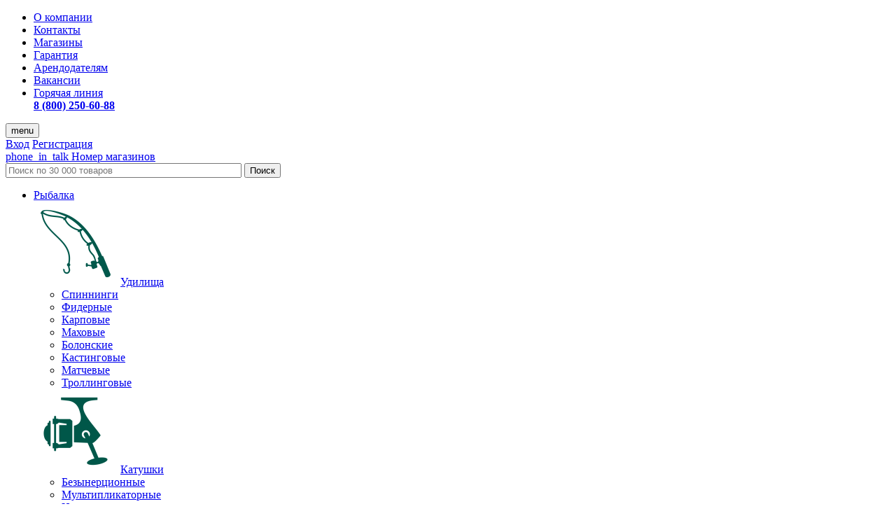

--- FILE ---
content_type: text/html; charset=utf-8
request_url: http://xn----ctbbefcvajij3anca5a.xn--h1aagk2bza.xn--p1ai/contacts/stores/1031273/
body_size: 33300
content:
<!DOCTYPE html>
<html lang="ru">
<head>
  <meta http-equiv="Content-Type" content="text/html; charset=utf-8" />
<meta name="keywords" content="рыбалка, туризм, лодки, моторы, интернет-магазин, акции, скидки" />
<meta name="description" content="Интернет-магазин товаров для рыбалки, туризма и активного отдыха" />
<script type="text/javascript" data-skip-moving="true">(function(w, d, n) {var cl = "bx-core";var ht = d.documentElement;var htc = ht ? ht.className : undefined;if (htc === undefined || htc.indexOf(cl) !== -1){return;}var ua = n.userAgent;if (/(iPad;)|(iPhone;)/i.test(ua)){cl += " bx-ios";}else if (/Android/i.test(ua)){cl += " bx-android";}cl += (/(ipad|iphone|android|mobile|touch)/i.test(ua) ? " bx-touch" : " bx-no-touch");cl += w.devicePixelRatio && w.devicePixelRatio >= 2? " bx-retina": " bx-no-retina";var ieVersion = -1;if (/AppleWebKit/.test(ua)){cl += " bx-chrome";}else if ((ieVersion = getIeVersion()) > 0){cl += " bx-ie bx-ie" + ieVersion;if (ieVersion > 7 && ieVersion < 10 && !isDoctype()){cl += " bx-quirks";}}else if (/Opera/.test(ua)){cl += " bx-opera";}else if (/Gecko/.test(ua)){cl += " bx-firefox";}if (/Macintosh/i.test(ua)){cl += " bx-mac";}ht.className = htc ? htc + " " + cl : cl;function isDoctype(){if (d.compatMode){return d.compatMode == "CSS1Compat";}return d.documentElement && d.documentElement.clientHeight;}function getIeVersion(){if (/Opera/i.test(ua) || /Webkit/i.test(ua) || /Firefox/i.test(ua) || /Chrome/i.test(ua)){return -1;}var rv = -1;if (!!(w.MSStream) && !(w.ActiveXObject) && ("ActiveXObject" in w)){rv = 11;}else if (!!d.documentMode && d.documentMode >= 10){rv = 10;}else if (!!d.documentMode && d.documentMode >= 9){rv = 9;}else if (d.attachEvent && !/Opera/.test(ua)){rv = 8;}if (rv == -1 || rv == 8){var re;if (n.appName == "Microsoft Internet Explorer"){re = new RegExp("MSIE ([0-9]+[\.0-9]*)");if (re.exec(ua) != null){rv = parseFloat(RegExp.$1);}}else if (n.appName == "Netscape"){rv = 11;re = new RegExp("Trident/.*rv:([0-9]+[\.0-9]*)");if (re.exec(ua) != null){rv = parseFloat(RegExp.$1);}}}return rv;}})(window, document, navigator);</script>


<link href="/local/templates/new/lib/node_modules/bootstrap/dist/css/bootstrap.min.css?499162500232111" type="text/css"  data-template-style="true"  rel="stylesheet" />
<link href="/local/templates/new/lib/node_modules/swiper/swiper-bundle.min.css?49916250018454" type="text/css"  data-template-style="true"  rel="stylesheet" />
<link href="/local/templates/new/lib/node_modules/sweetalert2/dist/sweetalert2.min.css?49916250030601" type="text/css"  data-template-style="true"  rel="stylesheet" />
<link href="/local/templates/new/css/custom.css?176814468022353" type="text/css"  data-template-style="true"  rel="stylesheet" />
<link href="/local/templates/new/css/responsive.css?17641501454721" type="text/css"  data-template-style="true"  rel="stylesheet" />
<link href="/local/templates/new/components/bitrix/search.title/catalog-top/style.css?1756986672734" type="text/css"  data-template-style="true"  rel="stylesheet" />
<link href="/local/templates/new/components/bitrix/news.list/popap-advertising/style.css?17580986331295" type="text/css"  data-template-style="true"  rel="stylesheet" />







<meta name="viewport" content="width=device-width, initial-scale=1">
<meta name="yandex-verification" content="214f9b7caf5f2681" />
<meta property="og:image" content="/local/templates/new/Avatarka_khischnik.png" />
<link rel="shortcut icon" href="/local/templates/new/images/favicon.svg" type="image/svg+xml">



  <title>г. Ростов-на-Дону</title>

  </head>
<body>

<div class="container first-top-menu">
  <div class="row">
    
    <div class="d-none d-lg-flex col-lg-9 d-flex align-items-center">
      <ul class="nav nav-first-menu d-flex align-items-center">
          <li class="nav-item">
              <a class="nav-link" href="/company/">
          <span>О компании</span>
        </a>
          </li>
          <li class="nav-item">
              <a class="nav-link" href="/contacts/">
          <span>Контакты</span>
        </a>
          </li>
          <li class="nav-item current">
              <a class="nav-link" href="/contacts/stores/">
          <span>Магазины</span>
        </a>
          </li>
          <li class="nav-item">
              <a class="nav-link" href="/help/warranty/">
          <span>Гарантия</span>
        </a>
          </li>
          <li class="nav-item">
              <a class="nav-link" href="/company/lessors/">
          <span>Арендодателям</span>
        </a>
          </li>
          <li class="nav-item">
              <a class="nav-link top-menu-jobs" href="/company/jobs/">
          <span>Вакансии</span>
        </a>
          </li>
          <li class="nav-item">
                      <a class="nav-link hotline" href="tel:88002506088">
          <span>Горячая линия<br><b>8 (800) 250-60-88</b></span>
        </a>
          </li>
  </ul>
    </div>
    <div class="col-12 justify-content-between col-lg-3 col-xxl-2 d-flex align-items-center">
        <form id="auth_params" class="d-none" action="/ajax/show_personal_block.php">
    <input type="hidden" name="REGISTER_URL" value="/authorization/registration/"/>
    <input type="hidden" name="FORGOT_PASSWORD_URL" value="/authorization/forgot-password/"/>
    <input type="hidden" name="PROFILE_URL" value="/personal/orders"/>
    <input type="hidden" name="SHOW_ERRORS" value="Y"/>
  </form>
<!--'start_frame_cache_iIjGFB'-->  <button class="navbar-toggler d-lg-none" type="button" data-bs-toggle="offcanvas" data-bs-target="#offcanvasMenu"
          aria-controls="offcanvasMenu" aria-label="Меню">
   <span class="material-symbols-outlined">
menu
</span>
  </button>
  <div class="module-enter no-have-user">
        <!--noindex-->
    <a class="enter" rel="nofollow" href="/authorization/">Вход</a>
    <a class="register" rel="nofollow"
       href="/authorization/registration/"><span>Регистрация</span></a>
    <!--/noindex-->
      </div>
<!--'end_frame_cache_iIjGFB'-->    </div>
  </div>
</div>
<div class="container-fluid background-header-top">
  <div class="container">
    <div class="row">
      <div class="col-12 col-lg-3">
        <a href="/" class="logo"></a>
      </div>
      <div class="d-none d-lg-flex col-lg-2 d-flex align-items-center">
        <a href="/contacts/stores/" class="btn btn-call">
          <span class="material-symbols-outlined">phone_in_talk</span>
          Номер магазинов</a>
      </div>
      <div class="col-12 col-lg-5 d-flex justify-content-center align-items-center search-container">
        <div class="search w-100">
  
    <div id="title-search" class="stitle_form">
      <form action="/catalog/">
        <div class="input-group">
          <a target="_blank" class="btn btn-outline-secondary a-link-top-header-telegramm mr-1" href="https://t.me/hishnik_online"></a>
          <a target="_blank" class="btn btn-outline-secondary a-link-top-header-vk mr-1" href="https://vk.com/hishnik_online"></a>
          <input type="text"
                 id="title-search-input"
                 name="q"
                 value=""
                 size="40"
                 class="form-control input-group-top-header-search"
                 maxlength="50"
                 autocomplete="off"
                 placeholder="Поиск по 30 000 товаров">
          <input name="s" class="btn btn-outline-secondary btn-top-header-search"
                 type="submit" value="Поиск"/>
        </div>
      </form>
    </div>
  
  </div>
      </div>
      <div class="d-none d-lg-flex col-lg-2">
        <a class="btn btn-certificate" href="/catalog/podarochnye-sertifikaty/"></a>
      </div>
    </div>
  </div>
</div>

<div class="container-fluid predator-container-menu-top">
  <div class="container">
    <nav class="navbar navbar-expand-lg navbar-dark predator-menu-top p-0">
      <div class="container-fluid">
        <div class="collapse navbar-collapse">
          <ul class="navbar-nav me-auto mb-2 mb-lg-0 justify-content-between w-100">
                <li class="nav-item nav-item-main dropdown dropdown-mega position-static">
              <a class="nav-link" href="/catalog/rybalka/" role="button" data-bs-toggle="dropdown" aria-expanded="false">
          Рыбалка        </a>
        <div class="dropdown-menu mega-menu bg-light">
          <div class="container">
            <div class="banner-section-menu" style="background: url('/upload/iblock/c70/pxdu8m4uqjvr0m3gu492xts2z14j6nko.png')"></div>
            <div class="grid">
                              <div class="col-3">
                  <div class="category-title">
                                          <img src="/upload/iblock/a6f/wqcfepk92jz60s2u2yt05tammw468lrr.png" alt="Удилища">
                                                            <a class="category-title-menu-a" href="/catalog/rybalka/udilishcha/">Удилища</a>
                  </div>
                  <ul>
                                          <li><a href="/catalog/rybalka/udilishcha/spinningovye-udilishcha/">Спиннинги</a></li>
                                          <li><a href="/catalog/rybalka/udilishcha/fidernye-udilishcha/">Фидерные</a></li>
                                          <li><a href="/catalog/rybalka/udilishcha/karpovye-udilishcha/">Карповые</a></li>
                                          <li><a href="/catalog/rybalka/udilishcha/mahovye-udilishcha/">Маховые</a></li>
                                          <li><a href="/catalog/rybalka/udilishcha/bolonskie-udilishcha/">Болонские</a></li>
                                          <li><a href="/catalog/rybalka/udilishcha/kastingovye-udilishcha/">Кастинговые</a></li>
                                          <li><a href="/catalog/rybalka/udilishcha/matchevye/">Матчевые</a></li>
                                          <li><a href="/catalog/rybalka/udilishcha/trollingovye-udilishcha/">Троллинговые</a></li>
                                      </ul>
                </div>
                              <div class="col-3">
                  <div class="category-title">
                                          <img src="/upload/iblock/91d/6mjn5kz4xbg34ozt5keh935gyhmicx9p.png" alt="Катушки">
                                                            <a class="category-title-menu-a" href="/catalog/rybalka/katushki/">Катушки</a>
                  </div>
                  <ul>
                                          <li><a href="/catalog/rybalka/katushki/bezynertsionnye-katushki/">Безынерционные</a></li>
                                          <li><a href="/catalog/rybalka/katushki/multiplikatornye/">Мультипликаторные</a></li>
                                          <li><a href="/catalog/rybalka/katushki/inertsionnye-katushki/">Инерционные</a></li>
                                      </ul>
                </div>
                              <div class="col-3">
                  <div class="category-title">
                                          <img src="/upload/iblock/047/kxpw6dsai1tk9gk66qwz6rpqyqi5402k.png" alt="Приманки">
                                                            <a class="category-title-menu-a" href="/catalog/rybalka/primanki/">Приманки</a>
                  </div>
                  <ul>
                                          <li><a href="/catalog/rybalka/primanki/vrashchayushchiesya/">Блесны вращающиеся</a></li>
                                          <li><a href="/catalog/rybalka/primanki/koleblyushchiesya/">Блесны колебающиеся</a></li>
                                          <li><a href="/catalog/rybalka/primanki/teyl-spinnery/">Тейл-спиннеры</a></li>
                                          <li><a href="/catalog/rybalka/primanki/voblery/">Воблеры</a></li>
                                          <li><a href="/catalog/rybalka/primanki/silikonovye-primanki/">Мягкие приманки</a></li>
                                          <li><a href="/catalog/rybalka/primanki/vabiki/">Вабики и стримеры</a></li>
                                          <li><a href="/catalog/rybalka/primanki/mandula/">Мандула</a></li>
                                      </ul>
                </div>
                              <div class="col-3">
                  <div class="category-title">
                                          <img src="/upload/iblock/20e/qy6fp2tit236hwctua2l1jxx5fhwqu0p.png" alt="Леска и шнуры">
                                                            <a class="category-title-menu-a" href="/catalog/rybalka/leska-shnury/">Леска и шнуры</a>
                  </div>
                  <ul>
                                          <li><a href="/catalog/rybalka/leska-shnury/leska/">Монофильная леска</a></li>
                                          <li><a href="/catalog/rybalka/leska-shnury/pletyenye-shnury/">Плетёные шнуры</a></li>
                                          <li><a href="/catalog/rybalka/leska-shnury/flyurokarbon/">Флюорокарбон</a></li>
                                      </ul>
                </div>
                              <div class="col-3">
                  <div class="category-title">
                                          <img src="/upload/iblock/971/vgcy69gwk0h2vnta6heg1i5u4c3h5mkd.png" alt="Оснастка и фурнитура">
                                                            <a class="category-title-menu-a" href="/catalog/rybalka/snasti-osnastka-furnitura/">Оснастка и фурнитура</a>
                  </div>
                  <ul>
                                          <li><a href="/catalog/rybalka/snasti-osnastka-furnitura/gotovye-snasti/">Готовые снасти</a></li>
                                          <li><a href="/catalog/rybalka/snasti-osnastka-furnitura/kormushki/">Кормушки фидерные</a></li>
                                          <li><a href="/catalog/rybalka/snasti-osnastka-furnitura/furnitura/">Вертлюги, застежки и кольца</a></li>
                                          <li><a href="/catalog/rybalka/snasti-osnastka-furnitura/kembriki/">Стопоры и кембрики</a></li>
                                          <li><a href="/catalog/rybalka/snasti-osnastka-furnitura/povodki/">Поводки</a></li>
                                          <li><a href="/catalog/rybalka/snasti-osnastka-furnitura/ofsetnye/">Крючки офсетные</a></li>
                                          <li><a href="/catalog/rybalka/snasti-osnastka-furnitura/klassichesie/">Крючки классические</a></li>
                                          <li><a href="/catalog/rybalka/snasti-osnastka-furnitura/dvoynye-troynye/">Крючки двойные/тройные</a></li>
                                          <li><a href="/catalog/rybalka/snasti-osnastka-furnitura/kryuchki-dzhigovye/">Крючки джиговые</a></li>
                                          <li><a href="/catalog/rybalka/snasti-osnastka-furnitura/dzhig-golovki/">Джиг-головки</a></li>
                                          <li><a href="/catalog/rybalka/snasti-osnastka-furnitura/poplavki/">Поплавки</a></li>
                                          <li><a href="/catalog/rybalka/snasti-osnastka-furnitura/svetlyachki/">Светлячки</a></li>
                                          <li><a href="/catalog/rybalka/snasti-osnastka-furnitura/gruzila-raznye/">Грузила для мирной рыбы</a></li>
                                          <li><a href="/catalog/rybalka/snasti-osnastka-furnitura/gruzila-dlya-khishchnoy-ryby-/">Грузила для хищной рыбы</a></li>
                                          <li><a href="/catalog/rybalka/snasti-osnastka-furnitura/nabory/">Наборы грузилов</a></li>
                                          <li><a href="/catalog/rybalka/snasti-osnastka-furnitura/propusknye-koltsa-tyulpany/">Фурнитура</a></li>
                                      </ul>
                </div>
                              <div class="col-3">
                  <div class="category-title">
                                          <img src="/upload/iblock/1a2/d4u807zb3v73hmco2mqaj2xzx6u9cu26.png" alt="Карповые снасти">
                                                            <a class="category-title-menu-a" href="/catalog/rybalka/karpolovnye-snasti/">Карповые снасти</a>
                  </div>
                  <ul>
                                          <li><a href="/catalog/rybalka/karpolovnye-snasti/gotovye-osnastki/">Готовые карповые снасти</a></li>
                                          <li><a href="/catalog/rybalka/karpolovnye-snasti/prisposobleniya/">Инструменты карпятника</a></li>
                                          <li><a href="/catalog/rybalka/karpolovnye-snasti/povodki-karp/">Карповые поводки и лидеры</a></li>
                                          <li><a href="/catalog/rybalka/karpolovnye-snasti/karpovie-kryuchki/">Карповые крючки</a></li>
                                          <li><a href="/catalog/rybalka/karpolovnye-snasti/furnitura-karp/">Фурнитура карповая</a></li>
                                      </ul>
                </div>
                              <div class="col-3">
                  <div class="category-title">
                                          <img src="/upload/iblock/9fe/2ql7833rc84j7ear70a4scvk6chcqnvm.png" alt="Прикормка и насадки">
                                                            <a class="category-title-menu-a" href="/catalog/rybalka/prikormka-i-nasadka/">Прикормка и насадки</a>
                  </div>
                  <ul>
                                          <li><a href="/catalog/rybalka/prikormka-i-nasadka/boyly/">Бойлы</a></li>
                                          <li><a href="/catalog/rybalka/prikormka-i-nasadka/mini-boyly/">Мини-бойлы</a></li>
                                          <li><a href="/catalog/rybalka/prikormka-i-nasadka/dipy/">Дипы</a></li>
                                          <li><a href="/catalog/rybalka/prikormka-i-nasadka/nasadka/">Насадки, тесто и паста</a></li>
                                          <li><a href="/catalog/rybalka/prikormka-i-nasadka/prikormka-/">Прикормки разные</a></li>
                                          <li><a href="/catalog/rybalka/prikormka-i-nasadka/emkost-dlya-prikormki/">Емкость для прикормки</a></li>
                                          <li><a href="/catalog/rybalka/prikormka-i-nasadka/gidroplankton/">Гидропланктон</a></li>
                                          <li><a href="/catalog/rybalka/prikormka-i-nasadka/zhmykh/">Жмых</a></li>
                                          <li><a href="/catalog/rybalka/prikormka-i-nasadka/pelets/">Пеллетс</a></li>
                                          <li><a href="/catalog/rybalka/prikormka-i-nasadka/aromatizatory/">Ароматизаторы и добавка</a></li>
                                      </ul>
                </div>
                              <div class="col-3">
                  <div class="category-title">
                                          <img src="/upload/iblock/dd6/ige0byf2aydn87a2tzfw9jqkvjisnp98.png" alt="Садки и подсачеки">
                                                            <a class="category-title-menu-a" href="/catalog/rybalka/sadki-podsacheki/">Садки и подсачеки</a>
                  </div>
                  <ul>
                                          <li><a href="/catalog/rybalka/sadki-podsacheki/bagry/">Багры</a></li>
                                          <li><a href="/catalog/rybalka/sadki-podsacheki/kukany/">Куканы</a></li>
                                          <li><a href="/catalog/rybalka/sadki-podsacheki/podsacheki/">Подсачеки</a></li>
                                          <li><a href="/catalog/rybalka/sadki-podsacheki/sadki/">Садки</a></li>
                                      </ul>
                </div>
                              <div class="col-3">
                  <div class="category-title">
                                          <img src="/upload/iblock/872/p89lm1d3u1a1syg2675fu4gj63c36ktq.png" alt="Коробки и тубусы">
                                                            <a class="category-title-menu-a" href="/catalog/rybalka/korobki-i-tubusy/">Коробки и тубусы</a>
                  </div>
                  <ul>
                                          <li><a href="/catalog/rybalka/korobki-i-tubusy/korobki/">Коробки и кейсы</a></li>
                                          <li><a href="/catalog/rybalka/korobki-i-tubusy/yashchiki/">Ящики</a></li>
                                          <li><a href="/catalog/rybalka/korobki-i-tubusy/tubusy-chekhly/">Тубусы и чехлы</a></li>
                                          <li><a href="/catalog/rybalka/korobki-i-tubusy/motovily/">Мотовилы</a></li>
                                          <li><a href="/catalog/rybalka/korobki-i-tubusy/sumki-rybolovnye-/">Сумки рыболовные</a></li>
                                          <li><a href="/catalog/rybalka/korobki-i-tubusy/razgruzochnye-zhilety_/">Разгрузочные жилеты</a></li>
                                      </ul>
                </div>
                              <div class="col-3">
                  <div class="category-title">
                                          <img src="/upload/iblock/29e/7zd66aa955oghalir7ofmcznkt5kkga0.png" alt="Аксессуары рыболовные">
                                                            <a class="category-title-menu-a" href="/catalog/rybalka/aksessuary-dlya-rybalki/">Аксессуары рыболовные</a>
                  </div>
                  <ul>
                                          <li><a href="/catalog/rybalka/aksessuary-dlya-rybalki/signalizatory-poklevki/">Сигнализаторы поклевки</a></li>
                                          <li><a href="/catalog/rybalka/aksessuary-dlya-rybalki/kolokolchiki-rybolovnye/">Колокольчики</a></li>
                                          <li><a href="/catalog/rybalka/aksessuary-dlya-rybalki/stoyki/">Стойки удилищные</a></li>
                                          <li><a href="/catalog/rybalka/aksessuary-dlya-rybalki/rybolovnye-vesy/">Рыболовные весы</a></li>
                                          <li><a href="/catalog/rybalka/aksessuary-dlya-rybalki/instrumenty-dlya-rybalki/">Инструменты</a></li>
                                          <li><a href="/catalog/rybalka/aksessuary-dlya-rybalki/rakolovki/">Раколовки</a></li>
                                      </ul>
                </div>
                          </div>
          </div>
        </div>
          </li>
        <li class="nav-item nav-item-main dropdown dropdown-mega position-static">
              <a class="nav-link" href="/catalog/turizm/" role="button" data-bs-toggle="dropdown" aria-expanded="false">
          Туризм        </a>
        <div class="dropdown-menu mega-menu bg-light">
          <div class="container">
            <div class="banner-section-menu" style="background: url('/upload/iblock/e86/s1v5w985nkn8oymrpve15aypdfdf2q61.png')"></div>
            <div class="grid">
                              <div class="col-3">
                  <div class="category-title">
                                          <img src="/upload/iblock/975/oloiiu2l1s5cb5ue9oyhnpesfxs7rowv.png" alt="Палатки и пологи">
                                                            <a class="category-title-menu-a" href="/catalog/turizm/palatki-i-pologi/">Палатки и пологи</a>
                  </div>
                  <ul>
                                          <li><a href="/catalog/turizm/palatki-i-pologi/palatki-turisticheskie/">Туристические палатки</a></li>
                                          <li><a href="/catalog/turizm/palatki-i-pologi/palatki-kempingovye/">Кемпинговые палатки</a></li>
                                          <li><a href="/catalog/turizm/palatki-i-pologi/besedki-tenty-shatry/">Беседки, тенты и шатры</a></li>
                                          <li><a href="/catalog/turizm/palatki-i-pologi/dugi-dlya-palatok/">Аксессуары для палаток</a></li>
                                          <li><a href="/catalog/turizm/palatki-i-pologi/maskirovochnye-seti/">Маскировочные сети</a></li>
                                      </ul>
                </div>
                              <div class="col-3">
                  <div class="category-title">
                                          <img src="/upload/iblock/704/9kctvc3psigl7natr10i5dq272puv8xh.png" alt="Товары для сна">
                                                            <a class="category-title-menu-a" href="/catalog/turizm/tovary-dlya-sna/">Товары для сна</a>
                  </div>
                  <ul>
                                          <li><a href="/catalog/turizm/tovary-dlya-sna/krovati/">Раскладные кровати</a></li>
                                          <li><a href="/catalog/turizm/tovary-dlya-sna/spalnye-meshki/">Спальные мешки</a></li>
                                          <li><a href="/catalog/turizm/tovary-dlya-sna/matratsy/">Надувные матрацы</a></li>
                                          <li><a href="/catalog/turizm/tovary-dlya-sna/turisticheskie-kovriki/">Туристические коврики</a></li>
                                          <li><a href="/catalog/turizm/tovary-dlya-sna/gamaki/">Гамаки</a></li>
                                      </ul>
                </div>
                              <div class="col-3">
                  <div class="category-title">
                                          <img src="/upload/iblock/bfc/wi14z9rum33bpzajj6idtkwlpbsz0dj7.png" alt="Орудия и инструменты">
                                                            <a class="category-title-menu-a" href="/catalog/turizm/orudiya-i-instrumenty/">Орудия и инструменты</a>
                  </div>
                  <ul>
                                          <li><a href="/catalog/turizm/orudiya-i-instrumenty/lopaty-i-topory/">Лопаты и топоры</a></li>
                                          <li><a href="/catalog/turizm/orudiya-i-instrumenty/instrument/">Мультитулы</a></li>
                                          <li><a href="/catalog/turizm/orudiya-i-instrumenty/nozhi/">Туристические ножи</a></li>
                                          <li><a href="/catalog/turizm/orudiya-i-instrumenty/skladnye-pily/">Туристические пилы</a></li>
                                          <li><a href="/catalog/turizm/orudiya-i-instrumenty/rybochistki/">Рыбочистки</a></li>
                                      </ul>
                </div>
                              <div class="col-3">
                  <div class="category-title">
                                          <img src="/upload/iblock/9f0/hoslovqdl0pxe0uo1jv7rfha88g0nl8i.png" alt="Рюкзаки и сумки">
                                                            <a class="category-title-menu-a" href="/catalog/turizm/ryukzaki-i-sumki/">Рюкзаки и сумки</a>
                  </div>
                  <ul>
                                      </ul>
                </div>
                              <div class="col-3">
                  <div class="category-title">
                                          <img src="/upload/iblock/97c/q23vf6iq27y6x1qjjjc8ish6wdt37wvq.png" alt="Газ и газовое оборудование">
                                                            <a class="category-title-menu-a" href="/catalog/turizm/gazovoe-oborudovanie/">Газ и газовое оборудование</a>
                  </div>
                  <ul>
                                      </ul>
                </div>
                              <div class="col-3">
                  <div class="category-title">
                                          <img src="/upload/iblock/ca6/f4kerpabzz9glpu9q0fddw0j3408zppy.png" alt="Приготовление еды">
                                                            <a class="category-title-menu-a" href="/catalog/turizm/tovary-dlya-piknika/">Приготовление еды</a>
                  </div>
                  <ul>
                                          <li><a href="/catalog/turizm/tovary-dlya-piknika/posuda/">Посуда для пикника</a></li>
                                          <li><a href="/catalog/turizm/tovary-dlya-piknika/mangaly-i-koptilni/">Мангалы и печи</a></li>
                                          <li><a href="/catalog/turizm/tovary-dlya-piknika/koptilni/">Коптильни</a></li>
                                          <li><a href="/catalog/turizm/tovary-dlya-piknika/distillyatory/">Дистилляторы</a></li>
                                          <li><a href="/catalog/turizm/tovary-dlya-piknika/ugol-i-shchepa/">Уголь и щепа</a></li>
                                          <li><a href="/catalog/turizm/tovary-dlya-piknika/sredstva-dlya-rozzhiga/">Средства для розжига</a></li>
                                          <li><a href="/catalog/turizm/tovary-dlya-piknika/kotelki/">Котелки</a></li>
                                          <li><a href="/catalog/turizm/tovary-dlya-piknika/trenogi-i-podstavki/">Треноги и подставки</a></li>
                                          <li><a href="/catalog/turizm/tovary-dlya-piknika/shampury/">Шампуры и решетки-гриль</a></li>
                                          <li><a href="/catalog/turizm/tovary-dlya-piknika/flyazhki-i-podarochnye-nabory/">Фляжки и наборы для пикника</a></li>
                                      </ul>
                </div>
                              <div class="col-3">
                  <div class="category-title">
                                          <img src="/upload/iblock/e02/jyyjknnx6je6zta5lmm5z9ipf7kwosly.png" alt="Туристическое питание">
                                                            <a class="category-title-menu-a" href="/catalog/turizm/turisticheskoe-pitanie/">Туристическое питание</a>
                  </div>
                  <ul>
                                      </ul>
                </div>
                              <div class="col-3">
                  <div class="category-title">
                                          <img src="/upload/iblock/df3/obup8cdtj5emmomor2lfxwfn7gfu7f4r.png" alt="Кемпинговая мебель">
                                                            <a class="category-title-menu-a" href="/catalog/turizm/turisticheskaya-mebel/">Кемпинговая мебель</a>
                  </div>
                  <ul>
                                          <li><a href="/catalog/turizm/turisticheskaya-mebel/stoly/">Раскладные столы</a></li>
                                          <li><a href="/catalog/turizm/turisticheskaya-mebel/stulya/">Складные стулья и кресла</a></li>
                                          <li><a href="/catalog/turizm/turisticheskaya-mebel/raskladnye-shkafy/">Раскладные шкафы</a></li>
                                      </ul>
                </div>
                              <div class="col-3">
                  <div class="category-title">
                                          <img src="/upload/iblock/0fe/rdn1wsgv2e81eq0ia8026mhuu4orwj51.png" alt="Кемпинговая утварь">
                                                            <a class="category-title-menu-a" href="/catalog/turizm/kempingovaya-utvar/">Кемпинговая утварь</a>
                  </div>
                  <ul>
                                          <li><a href="/catalog/turizm/kempingovaya-utvar/termosy/">Термосы</a></li>
                                          <li><a href="/catalog/turizm/kempingovaya-utvar/zonty/">Зонты</a></li>
                                          <li><a href="/catalog/turizm/kempingovaya-utvar/repelenty/">Репелленты</a></li>
                                          <li><a href="/catalog/turizm/kempingovaya-utvar/izotermika/">Изотермика</a></li>
                                          <li><a href="/catalog/turizm/kempingovaya-utvar/sredstva-zashchity-ot-zhivotnykh/">Средства защиты от животных</a></li>
                                          <li><a href="/catalog/turizm/kempingovaya-utvar/sushilki-dlya-ryby/">Сушилки для рыбы</a></li>
                                          <li><a href="/catalog/turizm/kempingovaya-utvar/signalizatsii/">Сигнализации</a></li>
                                          <li><a href="/catalog/turizm/kempingovaya-utvar/rukomoyniki/">Рукомойники</a></li>
                                      </ul>
                </div>
                              <div class="col-3">
                  <div class="category-title">
                                          <img src="/upload/iblock/e71/9vt46rejxrf2rzrvgt4s1fhlss96n20l.png" alt="Электрические плиты">
                                                            <a class="category-title-menu-a" href="/catalog/turizm/elektricheskie-plity/">Электрические плиты</a>
                  </div>
                  <ul>
                                      </ul>
                </div>
                              <div class="col-3">
                  <div class="category-title">
                                          <img src="/upload/iblock/0bd/52celi1hewnk9u9j33l52zo88ksljqd8.png" alt="Фонари и кемпинговые лампы">
                                                            <a class="category-title-menu-a" href="/catalog/turizm/fonari/">Фонари и кемпинговые лампы</a>
                  </div>
                  <ul>
                                      </ul>
                </div>
                              <div class="col-3">
                  <div class="category-title">
                                          <img src="/upload/iblock/daa/rh1ixh97osx480ihsfdj3x4bg1sc3t22.png" alt="Приборы ориентирования">
                                                            <a class="category-title-menu-a" href="/catalog/turizm/aksessuary/">Приборы ориентирования</a>
                  </div>
                  <ul>
                                          <li><a href="/catalog/turizm/aksessuary/kompa%D1%81/">Компасы</a></li>
                                          <li><a href="/catalog/turizm/aksessuary/barometry/">Барометры</a></li>
                                          <li><a href="/catalog/turizm/aksessuary/binokli/">Бинокли</a></li>
                                      </ul>
                </div>
                              <div class="col-3">
                  <div class="category-title">
                                          <img src="/upload/iblock/198/gahxy35ix7nsj7xmndl9xvlhbe270nr8.png" alt="Маски и ласты">
                                                            <a class="category-title-menu-a" href="/catalog/turizm/maski-i-lasty-/">Маски и ласты</a>
                  </div>
                  <ul>
                                      </ul>
                </div>
                              <div class="col-3">
                  <div class="category-title">
                                          <img src="/upload/iblock/040/fmxj4pi81j1jfs643u3xld3ekk8syo31.png" alt="Солнцезащитные очки">
                                                            <a class="category-title-menu-a" href="/catalog/turizm/solntsezashchitnye-ochki_/">Солнцезащитные очки</a>
                  </div>
                  <ul>
                                      </ul>
                </div>
                              <div class="col-3">
                  <div class="category-title">
                                          <img src="/upload/iblock/222/oqtobbnkv2qil8d3cz7yn6q8zarq2yck.png" alt="Аксессуары">
                                                            <a class="category-title-menu-a" href="/catalog/turizm/aksessuary_/">Аксессуары</a>
                  </div>
                  <ul>
                                          <li><a href="/catalog/turizm/aksessuary_/igrushki-i-razvlecheniya/">Игрушки и развлечения</a></li>
                                          <li><a href="/catalog/turizm/aksessuary_/klei-i-latki-/">Клей и латки</a></li>
                                          <li><a href="/catalog/turizm/aksessuary_/karabiny/">Карабины</a></li>
                                          <li><a href="/catalog/turizm/aksessuary_/batareyki1/">Батарейки и аккумуляторы</a></li>
                                          <li><a href="/catalog/turizm/aksessuary_/lupy/">Лупы</a></li>
                                      </ul>
                </div>
                          </div>
          </div>
        </div>
          </li>
        <li class="nav-item nav-item-main dropdown dropdown-mega position-static">
              <a class="nav-link" href="/catalog/lodki-i-motory/" role="button" data-bs-toggle="dropdown" aria-expanded="false">
          Лодки        </a>
        <div class="dropdown-menu mega-menu bg-light">
          <div class="container">
            <div class="banner-section-menu" style="background: url('/upload/iblock/582/hdec442p54wvpylyk4yrjc4ofi2cz71v.png')"></div>
            <div class="grid">
                              <div class="col-3">
                  <div class="category-title">
                                          <img src="/upload/iblock/1a7/284ipn1a9q48pgcxen7kq7xme2lp0ly1.png" alt="Надувные лодки ПВХ">
                                                            <a class="category-title-menu-a" href="/catalog/lodki-i-motory/naduvnye-lodki-pvkh/">Надувные лодки ПВХ</a>
                  </div>
                  <ul>
                                          <li><a href="/catalog/lodki-i-motory/naduvnye-lodki-pvkh/sap-bordy/">Сап-борды</a></li>
                                      </ul>
                </div>
                              <div class="col-3">
                  <div class="category-title">
                                          <img src="/upload/iblock/66e/d9knotgkgco1uixp011drx4m8302kyb0.png" alt="Лодочные моторы">
                                                            <a class="category-title-menu-a" href="/catalog/lodki-i-motory/lodochnye-motory/">Лодочные моторы</a>
                  </div>
                  <ul>
                                          <li><a href="/catalog/lodki-i-motory/lodochnye-motory/lodochnye-motory-dvs/">Лодочные моторы ДВС</a></li>
                                          <li><a href="/catalog/lodki-i-motory/lodochnye-motory/lodochnye-elektromotory/">Лодочные электромоторы</a></li>
                                          <li><a href="/catalog/lodki-i-motory/lodochnye-motory/maslo-motory/">Моторное масло</a></li>
                                          <li><a href="/catalog/lodki-i-motory/lodochnye-motory/chekhly-dlya-motorov/">Чехлы для моторов</a></li>
                                          <li><a href="/catalog/lodki-i-motory/lodochnye-motory/toplivnaya-sistema/">Топливные системы</a></li>
                                          <li><a href="/catalog/lodki-i-motory/lodochnye-motory/prinadlezhnosti-dlya-plm/">Принадлежности для ПЛМ</a></li>
                                      </ul>
                </div>
                              <div class="col-3">
                  <div class="category-title">
                                          <img src="/upload/iblock/41c/68s86ysed0ax38f42mpix5x5g3farnwi.png" alt="Весла и лодочные детали">
                                                            <a class="category-title-menu-a" href="/catalog/lodki-i-motory/oborudovanie-dlya-naduvnykh-lodok/">Весла и лодочные детали</a>
                  </div>
                  <ul>
                                      </ul>
                </div>
                              <div class="col-3">
                  <div class="category-title">
                                          <img src="/upload/iblock/c71/uyad81dms6re29wj20t3u4fhyz6a2mfj.png" alt="Эхолоты и аксессуары">
                                                            <a class="category-title-menu-a" href="/catalog/lodki-i-motory/ekholoty/">Эхолоты и аксессуары</a>
                  </div>
                  <ul>
                                          <li><a href="/catalog/lodki-i-motory/ekholoty/ekholoty_/">Эхолоты</a></li>
                                          <li><a href="/catalog/lodki-i-motory/ekholoty/aksessuaryy/">Аксессуары</a></li>
                                      </ul>
                </div>
                              <div class="col-3">
                  <div class="category-title">
                                          <img src="/upload/iblock/641/ky6xnahi9fk6ymqi2qex4wruwdl36o8o.png" alt="Электроника">
                                                            <a class="category-title-menu-a" href="/catalog/lodki-i-motory/elektronika/">Электроника</a>
                  </div>
                  <ul>
                                          <li><a href="/catalog/lodki-i-motory/elektronika/radiostantsii/">Рации и радиостанции</a></li>
                                          <li><a href="/catalog/lodki-i-motory/elektronika/podvodnye-kamery/">Подводные камеры</a></li>
                                          <li><a href="/catalog/lodki-i-motory/elektronika/akkumulyatory-i-z-u/">Аккумуляторы и зарядники</a></li>
                                      </ul>
                </div>
                              <div class="col-3">
                  <div class="category-title">
                                          <img src="/upload/iblock/7a1/6z4ljt12d3e5aiw4qde0xm2qdbgw5947.png" alt="Спасательные жилеты">
                                                            <a class="category-title-menu-a" href="/catalog/lodki-i-motory/spasatelnye-zhilety/">Спасательные жилеты</a>
                  </div>
                  <ul>
                                      </ul>
                </div>
                              <div class="col-3">
                  <div class="category-title">
                                          <img src="/upload/iblock/2ae/34gv1ahpdicb0v0xegi5sta32zvycri3.png" alt="Оборудование для лодок">
                                                            <a class="category-title-menu-a" href="/catalog/lodki-i-motory/aksessuary-dlya-lodok-i-motorov/">Оборудование для лодок</a>
                  </div>
                  <ul>
                                          <li><a href="/catalog/lodki-i-motory/aksessuary-dlya-lodok-i-motorov/nasosy/">Насосы</a></li>
                                          <li><a href="/catalog/lodki-i-motory/aksessuary-dlya-lodok-i-motorov/yakorya/">Якоря и кранцы</a></li>
                                          <li><a href="/catalog/lodki-i-motory/aksessuary-dlya-lodok-i-motorov/grebnye-vinty/">Гребные винты</a></li>
                                          <li><a href="/catalog/lodki-i-motory/aksessuary-dlya-lodok-i-motorov/shnur-verevka-lodki/">Шнуры, канаты и лини</a></li>
                                          <li><a href="/catalog/lodki-i-motory/aksessuary-dlya-lodok-i-motorov/prinadlezhnosti-dlya-transportirovki/">Транспортировка лодок</a></li>
                                      </ul>
                </div>
                          </div>
          </div>
        </div>
          </li>
        <li class="nav-item nav-item-main dropdown dropdown-mega position-static">
              <a class="nav-link" href="/catalog/odezhda-i-obuv/" role="button" data-bs-toggle="dropdown" aria-expanded="false">
          Одежда и обувь        </a>
        <div class="dropdown-menu mega-menu bg-light">
          <div class="container">
            <div class="banner-section-menu" style="background: url('/upload/iblock/7a4/5ucxdtciux3ulm0ghnra15z8oyvgxexb.png')"></div>
            <div class="grid">
                              <div class="col-3">
                  <div class="category-title">
                                          <img src="/upload/iblock/bb9/ngpe3ks6f03nn5bgqhsfbhsy4s0zo85o.png" alt="Летняя одежда">
                                                            <a class="category-title-menu-a" href="/catalog/odezhda-i-obuv/letnyaya-odezhda/">Летняя одежда</a>
                  </div>
                  <ul>
                                          <li><a href="/catalog/odezhda-i-obuv/letnyaya-odezhda/futbolki/">Футболки</a></li>
                                      </ul>
                </div>
                              <div class="col-3">
                  <div class="category-title">
                                          <img src="/upload/iblock/f30/xeli9r9ssxfign4pmlbm4rbglbzwdz9j.png" alt="Детская одежда и обувь">
                                                            <a class="category-title-menu-a" href="/catalog/odezhda-i-obuv/odezhda-dlya-detey/">Детская одежда и обувь</a>
                  </div>
                  <ul>
                                          <li><a href="/catalog/odezhda-i-obuv/odezhda-dlya-detey/kostyumy_-/">Костюмы</a></li>
                                          <li><a href="/catalog/odezhda-i-obuv/odezhda-dlya-detey/futbolki_-/">Футболки</a></li>
                                          <li><a href="/catalog/odezhda-i-obuv/odezhda-dlya-detey/termobele__/">Термобелье</a></li>
                                          <li><a href="/catalog/odezhda-i-obuv/odezhda-dlya-detey/obuv__/">Обувь</a></li>
                                      </ul>
                </div>
                              <div class="col-3">
                  <div class="category-title">
                                          <img src="/upload/iblock/d81/rwfpn2q109h7ij2n3bbkjeqrw0trrgaz.png" alt="Демисезонная одежда">
                                                            <a class="category-title-menu-a" href="/catalog/odezhda-i-obuv/demisezonnaya-odezhda/">Демисезонная одежда</a>
                  </div>
                  <ul>
                                          <li><a href="/catalog/odezhda-i-obuv/demisezonnaya-odezhda/kostyumy/">Костюмы</a></li>
                                          <li><a href="/catalog/odezhda-i-obuv/demisezonnaya-odezhda/kurtki/">Куртки</a></li>
                                          <li><a href="/catalog/odezhda-i-obuv/demisezonnaya-odezhda/bryuki__/">Брюки</a></li>
                                          <li><a href="/catalog/odezhda-i-obuv/demisezonnaya-odezhda/svitera-tolstovki/">Свитера и толстовки</a></li>
                                          <li><a href="/catalog/odezhda-i-obuv/demisezonnaya-odezhda/termobele/">Термобелье</a></li>
                                          <li><a href="/catalog/odezhda-i-obuv/demisezonnaya-odezhda/zhilety__/">Жилеты</a></li>
                                          <li><a href="/catalog/odezhda-i-obuv/demisezonnaya-odezhda/kombinezony-polukombinezony__/">Комбинезоны и полукомбинезоны</a></li>
                                          <li><a href="/catalog/odezhda-i-obuv/demisezonnaya-odezhda/dozhdeviki/">Дождевики</a></li>
                                      </ul>
                </div>
                              <div class="col-3">
                  <div class="category-title">
                                          <img src="/upload/iblock/6a4/j8mf8h04khm6pecrqy9kc8j0tujdulk8.png" alt="Зимняя одежда">
                                                            <a class="category-title-menu-a" href="/catalog/odezhda-i-obuv/zimnyaya-odezhda/">Зимняя одежда</a>
                  </div>
                  <ul>
                                          <li><a href="/catalog/odezhda-i-obuv/zimnyaya-odezhda/kostyumy-/">Костюмы</a></li>
                                          <li><a href="/catalog/odezhda-i-obuv/zimnyaya-odezhda/kurtki-/">Куртки</a></li>
                                          <li><a href="/catalog/odezhda-i-obuv/zimnyaya-odezhda/bryuki_/">Брюки</a></li>
                                          <li><a href="/catalog/odezhda-i-obuv/zimnyaya-odezhda/maskirovochnye-kostyumy/">Маскировочные костюмы</a></li>
                                      </ul>
                </div>
                              <div class="col-3">
                  <div class="category-title">
                                          <img src="/upload/iblock/4dc/wp3pe4qgtig1rpqd9xuqjetqi5sfrpd9.png" alt="Обувь">
                                                            <a class="category-title-menu-a" href="/catalog/odezhda-i-obuv/obuv/">Обувь</a>
                  </div>
                  <ul>
                                          <li><a href="/catalog/odezhda-i-obuv/obuv/botinki/">Ботинки</a></li>
                                          <li><a href="/catalog/odezhda-i-obuv/obuv/sapogi-rezinovye/">Резиновые сапоги</a></li>
                                          <li><a href="/catalog/odezhda-i-obuv/obuv/sapogi-zimnie/">Утепленные сапоги</a></li>
                                          <li><a href="/catalog/odezhda-i-obuv/obuv/sapogi-zabrodnye/">Забродные сапоги и полукомбинезоны</a></li>
                                          <li><a href="/catalog/odezhda-i-obuv/obuv/ledostupy/">Ледоступы</a></li>
                                      </ul>
                </div>
                              <div class="col-3">
                  <div class="category-title">
                                          <img src="/upload/iblock/612/gi3fsipej6em6ojsfont99mcvnf8d7pb.png" alt="Головные уборы">
                                                            <a class="category-title-menu-a" href="/catalog/odezhda-i-obuv/golovnye-ubory/">Головные уборы</a>
                  </div>
                  <ul>
                                          <li><a href="/catalog/odezhda-i-obuv/golovnye-ubory/shapki/">Шапки</a></li>
                                          <li><a href="/catalog/odezhda-i-obuv/golovnye-ubory/ushankinew/">Ушанки</a></li>
                                          <li><a href="/catalog/odezhda-i-obuv/golovnye-ubory/kepki-beysbolki-panamy/">Бейсболки и панамы</a></li>
                                          <li><a href="/catalog/odezhda-i-obuv/golovnye-ubory/balaklavy/">Балаклавы</a></li>
                                      </ul>
                </div>
                              <div class="col-3">
                  <div class="category-title">
                                          <img src="/upload/iblock/853/lpjufpdqukuif7osqo9914z0i0npmeyv.png" alt="Аксессуары">
                                                            <a class="category-title-menu-a" href="/catalog/odezhda-i-obuv/aksessuarynew/">Аксессуары</a>
                  </div>
                  <ul>
                                          <li><a href="/catalog/odezhda-i-obuv/aksessuarynew/perchatki-varezhki/">Перчатки и варежки</a></li>
                                          <li><a href="/catalog/odezhda-i-obuv/aksessuarynew/podtyazhki/">Подтяжки</a></li>
                                          <li><a href="/catalog/odezhda-i-obuv/aksessuarynew/poyasy/">Поясы</a></li>
                                          <li><a href="/catalog/odezhda-i-obuv/aksessuarynew/remni1/">Ремни</a></li>
                                          <li><a href="/catalog/odezhda-i-obuv/aksessuarynew/nakolenniki/">Наколенники</a></li>
                                          <li><a href="/catalog/odezhda-i-obuv/aksessuarynew/noski/">Носки</a></li>
                                          <li><a href="/catalog/odezhda-i-obuv/aksessuarynew/stelki/">Стельки</a></li>
                                          <li><a href="/catalog/odezhda-i-obuv/aksessuarynew/vkladyshi-dlya-sapog/">Вкладыши для сапог</a></li>
                                      </ul>
                </div>
                          </div>
          </div>
        </div>
          </li>
        <li class="nav-item nav-item-main dropdown dropdown-mega position-static">
              <a class="nav-link" href="/catalog/tovary-dlya-zimney-rybalki/" role="button" data-bs-toggle="dropdown" aria-expanded="false">
          Зима        </a>
        <div class="dropdown-menu mega-menu bg-light">
          <div class="container">
            <div class="banner-section-menu" style="background: url('/upload/iblock/f17/llypa5j3jmr8g8m9soul5a7hakm1xuhl.png')"></div>
            <div class="grid">
                              <div class="col-3">
                  <div class="category-title">
                                          <img src="/upload/iblock/bf0/2wx0h9eojcor4kifzkt2nxkuehlk16na.png" alt="Удочки">
                                                            <a class="category-title-menu-a" href="/catalog/tovary-dlya-zimney-rybalki/zimnie-udochki/">Удочки</a>
                  </div>
                  <ul>
                                      </ul>
                </div>
                              <div class="col-3">
                  <div class="category-title">
                                          <img src="/upload/iblock/51c/1t1rg414vk7whoykt6mmqwadv8umi1oq.png" alt="Катушки">
                                                            <a class="category-title-menu-a" href="/catalog/tovary-dlya-zimney-rybalki/katushki_zima/">Катушки</a>
                  </div>
                  <ul>
                                      </ul>
                </div>
                              <div class="col-3">
                  <div class="category-title">
                                          <img src="/upload/iblock/798/79sm06kxasv7kj8xj9dvilgaoujxmk35.png" alt="Леска, шнуры">
                                                            <a class="category-title-menu-a" href="/catalog/tovary-dlya-zimney-rybalki/zimnyaya-leska/">Леска, шнуры</a>
                  </div>
                  <ul>
                                          <li><a href="/catalog/tovary-dlya-zimney-rybalki/zimnyaya-leska/monofilnaya-leska_/">Монофильная леска</a></li>
                                          <li><a href="/catalog/tovary-dlya-zimney-rybalki/zimnyaya-leska/pletyenye-shnury_/">Плетёные шнуры</a></li>
                                      </ul>
                </div>
                              <div class="col-3">
                  <div class="category-title">
                                          <img src="/upload/iblock/a7c/x9iqtbc78j6y001qy9sbh7ofv45be8nq.png" alt="Блесны">
                                                            <a class="category-title-menu-a" href="/catalog/tovary-dlya-zimney-rybalki/blesny_zima/">Блесны</a>
                  </div>
                  <ul>
                                      </ul>
                </div>
                              <div class="col-3">
                  <div class="category-title">
                                          <img src="/upload/iblock/74f/yfuy4rkl3zfvp3megf790h0n75j1l89h.png" alt="Балансиры">
                                                            <a class="category-title-menu-a" href="/catalog/tovary-dlya-zimney-rybalki/balansiry/">Балансиры</a>
                  </div>
                  <ul>
                                      </ul>
                </div>
                              <div class="col-3">
                  <div class="category-title">
                                          <img src="/upload/iblock/2dd/lqduybi577s6lfcs5wystm18bl9aif1g.png" alt="Мормышки">
                                                            <a class="category-title-menu-a" href="/catalog/tovary-dlya-zimney-rybalki/mormyshki/">Мормышки</a>
                  </div>
                  <ul>
                                      </ul>
                </div>
                              <div class="col-3">
                  <div class="category-title">
                                          <img src="/upload/iblock/030/17urmy59qwcfawj9zk6296abz0for7gg.png" alt="Жерлицы">
                                                            <a class="category-title-menu-a" href="/catalog/tovary-dlya-zimney-rybalki/zherlitsy/">Жерлицы</a>
                  </div>
                  <ul>
                                      </ul>
                </div>
                              <div class="col-3">
                  <div class="category-title">
                                          <img src="/upload/iblock/c38/tm71nov9jjs68vcqhy02fbv91lvb1m3k.png" alt="Сторожки ">
                                                            <a class="category-title-menu-a" href="/catalog/tovary-dlya-zimney-rybalki/storozhki-zimnie/">Сторожки </a>
                  </div>
                  <ul>
                                      </ul>
                </div>
                              <div class="col-3">
                  <div class="category-title">
                                          <img src="/upload/iblock/c46/jn5h7vyxy7s1vtpvs1gzbe075p9l1xnr.png" alt="Поплавки ">
                                                            <a class="category-title-menu-a" href="/catalog/tovary-dlya-zimney-rybalki/poplavki-zimnie/">Поплавки </a>
                  </div>
                  <ul>
                                      </ul>
                </div>
                              <div class="col-3">
                  <div class="category-title">
                                          <img src="/upload/iblock/acf/xvgcpsln3341r44xuls42d9s8xpgp7ly.png" alt="Прикормка, насадки, ароматизаторы">
                                                            <a class="category-title-menu-a" href="/catalog/tovary-dlya-zimney-rybalki/zimnyaya-prikormka/">Прикормка, насадки, ароматизаторы</a>
                  </div>
                  <ul>
                                          <li><a href="/catalog/tovary-dlya-zimney-rybalki/zimnyaya-prikormka/prikormki/">Прикормки</a></li>
                                          <li><a href="/catalog/tovary-dlya-zimney-rybalki/zimnyaya-prikormka/nasadki/">Насадки</a></li>
                                          <li><a href="/catalog/tovary-dlya-zimney-rybalki/zimnyaya-prikormka/aromatizatory_/">Ароматизаторы</a></li>
                                      </ul>
                </div>
                              <div class="col-3">
                  <div class="category-title">
                                          <img src="/upload/iblock/7f6/v089rh3uknco88b6ty8kstlahvuilsor.png" alt="Ледобуры и ножи">
                                                            <a class="category-title-menu-a" href="/catalog/tovary-dlya-zimney-rybalki/ledobury-i-nozhi/">Ледобуры и ножи</a>
                  </div>
                  <ul>
                                          <li><a href="/catalog/tovary-dlya-zimney-rybalki/ledobury-i-nozhi/ledobury/">Ледобуры</a></li>
                                          <li><a href="/catalog/tovary-dlya-zimney-rybalki/ledobury-i-nozhi/shneki/">Шнеки</a></li>
                                          <li><a href="/catalog/tovary-dlya-zimney-rybalki/ledobury-i-nozhi/aksessuary-dlya-ledoburov/">Ножи и аксессуары для ледобуров</a></li>
                                      </ul>
                </div>
                              <div class="col-3">
                  <div class="category-title">
                                          <img src="/upload/iblock/f08/oo64l32u8ukjnjlffnz2axi8geihph9r.png" alt="Палатки и аксессуары">
                                                            <a class="category-title-menu-a" href="/catalog/tovary-dlya-zimney-rybalki/palatki-zim/">Палатки и аксессуары</a>
                  </div>
                  <ul>
                                          <li><a href="/catalog/tovary-dlya-zimney-rybalki/palatki-zim/palatki/">Палатки</a></li>
                                          <li><a href="/catalog/tovary-dlya-zimney-rybalki/palatki-zim/aksessuary-dlya-zimnikh-palatok/">Аксессуары</a></li>
                                      </ul>
                </div>
                              <div class="col-3">
                  <div class="category-title">
                                          <img src="/upload/iblock/443/fd2elq5oto2nfvxz35lgdk42e7bcme0r.png" alt="Газовое оборудование">
                                                            <a class="category-title-menu-a" href="/catalog/tovary-dlya-zimney-rybalki/gazovoe-oborudovanie-zima/">Газовое оборудование</a>
                  </div>
                  <ul>
                                      </ul>
                </div>
                              <div class="col-3">
                  <div class="category-title">
                                          <img src="/upload/iblock/c23/glqf108j1ps0f1k6behi8m3n6dh85gav.png" alt="Эхолоты и камеры">
                                                            <a class="category-title-menu-a" href="/catalog/tovary-dlya-zimney-rybalki/ekholoty-i-kamery/">Эхолоты и камеры</a>
                  </div>
                  <ul>
                                          <li><a href="/catalog/tovary-dlya-zimney-rybalki/ekholoty-i-kamery/ekholoty_z/">Эхолоты</a></li>
                                          <li><a href="/catalog/tovary-dlya-zimney-rybalki/ekholoty-i-kamery/podvodnye-kamery_z/">Подводные камеры</a></li>
                                          <li><a href="/catalog/tovary-dlya-zimney-rybalki/ekholoty-i-kamery/aksessuary-dlya-ekholotov/">Аксессуары</a></li>
                                      </ul>
                </div>
                              <div class="col-3">
                  <div class="category-title">
                                          <img src="/upload/iblock/214/w4119eyo8myevp39sjb5se94wuefb8ge.png" alt="Мотобуксировщики">
                                                            <a class="category-title-menu-a" href="/catalog/tovary-dlya-zimney-rybalki/motobuksirovshchiki/">Мотобуксировщики</a>
                  </div>
                  <ul>
                                      </ul>
                </div>
                              <div class="col-3">
                  <div class="category-title">
                                          <img src="/upload/iblock/735/yhrveu5gj13gqnx4sudgejp6xdkxiq4x.png" alt="Сани">
                                                            <a class="category-title-menu-a" href="/catalog/tovary-dlya-zimney-rybalki/sani/">Сани</a>
                  </div>
                  <ul>
                                          <li><a href="/catalog/tovary-dlya-zimney-rybalki/sani/sani-rybolovnye/">Сани рыболовные</a></li>
                                          <li><a href="/catalog/tovary-dlya-zimney-rybalki/sani/naduvnye-sani/">Сани (надувные,ледянки)</a></li>
                                      </ul>
                </div>
                              <div class="col-3">
                  <div class="category-title">
                                          <img src="/upload/iblock/3b1/vujz350h5oxsry875hfdg5wv36eelfgy.png" alt="Ящики, коробки, мотыльницы">
                                                            <a class="category-title-menu-a" href="/catalog/tovary-dlya-zimney-rybalki/zimnie-yashchiki/">Ящики, коробки, мотыльницы</a>
                  </div>
                  <ul>
                                      </ul>
                </div>
                              <div class="col-3">
                  <div class="category-title">
                                          <img src="/upload/iblock/b36/mm1wx9n0wwc9d5elwbsc4bl2blikpq7r.png" alt="Каны">
                                                            <a class="category-title-menu-a" href="/catalog/tovary-dlya-zimney-rybalki/kany-/">Каны</a>
                  </div>
                  <ul>
                                      </ul>
                </div>
                              <div class="col-3">
                  <div class="category-title">
                                          <img src="/upload/iblock/136/k0myl0gesnx7c005z7z5v5ks0zbc48f2.png" alt="Черпаки,багры,пешни">
                                                            <a class="category-title-menu-a" href="/catalog/tovary-dlya-zimney-rybalki/cherpaki/">Черпаки,багры,пешни</a>
                  </div>
                  <ul>
                                      </ul>
                </div>
                              <div class="col-3">
                  <div class="category-title">
                                          <img src="/upload/iblock/8f6/z4cqbln23i18bzif92aiel8xtlcg1uq5.png" alt="Аксессуары для зимней рыбалки">
                                                            <a class="category-title-menu-a" href="/catalog/tovary-dlya-zimney-rybalki/aksessuary-dlya-zimney-rybalki/">Аксессуары для зимней рыбалки</a>
                  </div>
                  <ul>
                                          <li><a href="/catalog/tovary-dlya-zimney-rybalki/aksessuary-dlya-zimney-rybalki/avtonomnye-istochniki-tepla/">Автономные источники тепла</a></li>
                                          <li><a href="/catalog/tovary-dlya-zimney-rybalki/aksessuary-dlya-zimney-rybalki/ottsepy/">Отцепы</a></li>
                                          <li><a href="/catalog/tovary-dlya-zimney-rybalki/aksessuary-dlya-zimney-rybalki/kormushki_/">Кормушки</a></li>
                                          <li><a href="/catalog/tovary-dlya-zimney-rybalki/aksessuary-dlya-zimney-rybalki/raznoe/">Разное</a></li>
                                      </ul>
                </div>
                          </div>
          </div>
        </div>
          </li>
        <li class="nav-item nav-item-main dropdown dropdown-mega position-static">
              <a class="nav-link" href="/catalog/hunting/" role="button" data-bs-toggle="dropdown" aria-expanded="false">
          Охота        </a>
        <div class="dropdown-menu mega-menu bg-light">
          <div class="container">
            <div class="banner-section-menu" style="background: url('/upload/iblock/897/xue8fovcvyq07jnzksex307xqemaolo9.png')"></div>
            <div class="grid">
                              <div class="col-3">
                  <div class="category-title">
                                          <img src="/upload/iblock/472/slsc1t9sshwkm53cpzqimugxzq9mkgu5.png" alt="Оружие">
                                                            <a class="category-title-menu-a" href="/catalog/hunting/oruzhie/">Оружие</a>
                  </div>
                  <ul>
                                          <li><a href="/catalog/hunting/oruzhie/gladkostvolnoe-oruzhie/">Гладкоствольное</a></li>
                                          <li><a href="/catalog/hunting/oruzhie/nareznoe-oruzhie/">Нарезное</a></li>
                                          <li><a href="/catalog/hunting/oruzhie/travmaticheskoe/">Травматическое</a></li>
                                          <li><a href="/catalog/hunting/oruzhie/pnevmaticheskoe/">Пневматическое</a></li>
                                          <li><a href="/catalog/hunting/oruzhie/okholoshchennoe/">Охолощенное</a></li>
                                          <li><a href="/catalog/hunting/oruzhie/komissionnoe/">Комиссионное</a></li>
                                      </ul>
                </div>
                              <div class="col-3">
                  <div class="category-title">
                                          <img src="/upload/iblock/ac1/bqyxv94tygfbjajd5kybwz2rl55k7gtw.png" alt="Боеприпасы">
                                                            <a class="category-title-menu-a" href="/catalog/hunting/boepripasy/">Боеприпасы</a>
                  </div>
                  <ul>
                                          <li><a href="/catalog/hunting/boepripasy/patrony-dlya-gladkostvolnogo-oruzhiya/">Гладкоствольные</a></li>
                                          <li><a href="/catalog/hunting/boepripasy/patrony-dlya-nareznogo-oruzhiya/">Нарезные</a></li>
                                          <li><a href="/catalog/hunting/boepripasy/patrony-dlya-travmaticheskogo-oruzhiya/">Травматические</a></li>
                                          <li><a href="/catalog/hunting/boepripasy/patrony-dlya-pnevmaticheskogo-oruzhiya/">Пневматические</a></li>
                                          <li><a href="/catalog/hunting/boepripasy/patrony-kholostye/">Холостые</a></li>
                                          <li><a href="/catalog/hunting/boepripasy/komplektuyushchie-dlya-patronov/">Комплектующие</a></li>
                                      </ul>
                </div>
                              <div class="col-3">
                  <div class="category-title">
                                          <img src="/upload/iblock/238/30507uvvq0iyovwvrszz82xzdx4ugbgl.png" alt="Оптика">
                                                            <a class="category-title-menu-a" href="/catalog/hunting/optika/">Оптика</a>
                  </div>
                  <ul>
                                          <li><a href="/catalog/hunting/optika/pritsely/">Прицелы</a></li>
                                          <li><a href="/catalog/hunting/optika/dalnomery/">Дальномеры</a></li>
                                          <li><a href="/catalog/hunting/optika/pnv-i-teplovizory/">ПНВ и тепловизоры</a></li>
                                          <li><a href="/catalog/hunting/optika/binokli2/">Бинокли</a></li>
                                      </ul>
                </div>
                              <div class="col-3">
                  <div class="category-title">
                                          <img src="/upload/iblock/8ca/l5u2wzb2xyejz2zxizqgarmibfaqt1r3.png" alt="Аксессуары, ремни и запчасти для оружия">
                                                            <a class="category-title-menu-a" href="/catalog/hunting/aksessuary-dlya-oruzhiya/">Аксессуары, ремни и запчасти для оружия</a>
                  </div>
                  <ul>
                                          <li><a href="/catalog/hunting/aksessuary-dlya-oruzhiya/aksessuary2/">Аксессуары</a></li>
                                          <li><a href="/catalog/hunting/aksessuary-dlya-oruzhiya/remni-dlya-oruzhiya/">Ремни</a></li>
                                          <li><a href="/catalog/hunting/aksessuary-dlya-oruzhiya/zapchasti/">Запчасти</a></li>
                                      </ul>
                </div>
                              <div class="col-3">
                  <div class="category-title">
                                          <img src="/upload/iblock/49a/4pk57vhxxpqokc5rbde030186r8g9uw9.png" alt="Чистка и смазка">
                                                            <a class="category-title-menu-a" href="/catalog/hunting/chistka-i-smazka/">Чистка и смазка</a>
                  </div>
                  <ul>
                                      </ul>
                </div>
                              <div class="col-3">
                  <div class="category-title">
                                          <img src="/upload/iblock/bf2/24izj2lk0elq9rsou160miqhi1b1lqy8.png" alt="Луки, арбалеты, стрелы и пиротехника">
                                                            <a class="category-title-menu-a" href="/catalog/hunting/luki-arbalety-pirotekhnika/">Луки, арбалеты, стрелы и пиротехника</a>
                  </div>
                  <ul>
                                          <li><a href="/catalog/hunting/luki-arbalety-pirotekhnika/luki-i-arbalety/">Луки и арбалеты</a></li>
                                          <li><a href="/catalog/hunting/luki-arbalety-pirotekhnika/strely-i-drotiki/">Стрелы, дротики, шарики</a></li>
                                          <li><a href="/catalog/hunting/luki-arbalety-pirotekhnika/aksessuary-i-zapchasti/">Аксессуары и запчасти</a></li>
                                          <li><a href="/catalog/hunting/luki-arbalety-pirotekhnika/rogatki/">Рогатки</a></li>
                                          <li><a href="/catalog/hunting/luki-arbalety-pirotekhnika/pirotekhnika/">Пиротехника</a></li>
                                      </ul>
                </div>
                              <div class="col-3">
                  <div class="category-title">
                                          <img src="/upload/iblock/b48/47odg2rgjuqbddothkoy06lqrqt2j0je.png" alt="Ножи и фонари">
                                                            <a class="category-title-menu-a" href="/catalog/hunting/nozhi-i-multiinstrumenty/">Ножи и фонари</a>
                  </div>
                  <ul>
                                          <li><a href="/catalog/hunting/nozhi-i-multiinstrumenty/nozhi2/">Ножи</a></li>
                                          <li><a href="/catalog/hunting/nozhi-i-multiinstrumenty/fonari2/">Фонари</a></li>
                                      </ul>
                </div>
                              <div class="col-3">
                  <div class="category-title">
                                          <img src="/upload/iblock/4dc/77l4kfal02tj5tgd7l5cadkk9k8189n0.png" alt="Средства самообороны">
                                                            <a class="category-title-menu-a" href="/catalog/hunting/sredstva-samooborony/">Средства самообороны</a>
                  </div>
                  <ul>
                                      </ul>
                </div>
                              <div class="col-3">
                  <div class="category-title">
                                          <img src="/upload/iblock/a97/kmbeuu05xp81rnqx341udxeotdtj0psd.png" alt="Экипировка и снаряжение">
                                                            <a class="category-title-menu-a" href="/catalog/hunting/snaryazhenie-i-ekipirovka/">Экипировка и снаряжение</a>
                  </div>
                  <ul>
                                          <li><a href="/catalog/hunting/snaryazhenie-i-ekipirovka/zashchita-berushi-naushniki-ochki/">Защита (беруши, наушники, очки)</a></li>
                                          <li><a href="/catalog/hunting/snaryazhenie-i-ekipirovka/ryukzaki/">Рюкзаки и сумки</a></li>
                                          <li><a href="/catalog/hunting/snaryazhenie-i-ekipirovka/zhilety/">Жилеты</a></li>
                                          <li><a href="/catalog/hunting/snaryazhenie-i-ekipirovka/perenoska-dobychi-toroki-utyatnitsy-yagdtashi/">Переноска добычи</a></li>
                                          <li><a href="/catalog/hunting/snaryazhenie-i-ekipirovka/lyzhi/">Лыжи</a></li>
                                      </ul>
                </div>
                              <div class="col-3">
                  <div class="category-title">
                                          <img src="/upload/iblock/f78/xafk50mq9rcw81labfr6zjdclqut9q0p.png" alt="Маскировка">
                                                            <a class="category-title-menu-a" href="/catalog/hunting/maskirovka/">Маскировка</a>
                  </div>
                  <ul>
                                          <li><a href="/catalog/hunting/maskirovka/maskirovochnaya-odezhda/">Маскировочная одежда</a></li>
                                          <li><a href="/catalog/hunting/maskirovka/zasidki-i-nakidki/">Засидки и накидки</a></li>
                                          <li><a href="/catalog/hunting/maskirovka/kovriki-i-maty/">Коврики и маты</a></li>
                                      </ul>
                </div>
                              <div class="col-3">
                  <div class="category-title">
                                          <img src="/upload/iblock/fe6/t0vpr9mno4gel88e9mlrmzktau75ct0f.png" alt="Хранение и перевозка">
                                                            <a class="category-title-menu-a" href="/catalog/hunting/khranenie-i-perevozka/">Хранение и перевозка</a>
                  </div>
                  <ul>
                                          <li><a href="/catalog/hunting/khranenie-i-perevozka/seyfy/">Сейфы и шкафы</a></li>
                                          <li><a href="/catalog/hunting/khranenie-i-perevozka/chekhly-keysy-i-kobury/">Чехлы, кейсы и кобуры</a></li>
                                          <li><a href="/catalog/hunting/khranenie-i-perevozka/yashchiki-i-sumki-dlya-patronov/">Ящики, патронташи и сумки для патронов</a></li>
                                      </ul>
                </div>
                              <div class="col-3">
                  <div class="category-title">
                                          <img src="/upload/iblock/4b9/rhuw4xu9s3f7m9mgc2ja816deyu1pzgq.png" alt="Аксессуары для охоты">
                                                            <a class="category-title-menu-a" href="/catalog/hunting/Hunting%20Accessories/">Аксессуары для охоты</a>
                  </div>
                  <ul>
                                          <li><a href="/catalog/hunting/Hunting%20Accessories/chuchela/">Чучела</a></li>
                                          <li><a href="/catalog/hunting/Hunting%20Accessories/kapkany/">Капканы</a></li>
                                          <li><a href="/catalog/hunting/Hunting%20Accessories/manki/">Манки</a></li>
                                          <li><a href="/catalog/hunting/Hunting%20Accessories/misheni/">Мишени</a></li>
                                          <li><a href="/catalog/hunting/Hunting%20Accessories/kompasy/">Компасы</a></li>
                                      </ul>
                </div>
                          </div>
          </div>
        </div>
          </li>
        <li class="nav-item nav-item-main ">
              <a class="nav-link" href="/catalog/podarochnye-sertifikaty/">Подарочные сертификаты</a>
          </li>
        <li class="nav-item nav-item-main ">
              <a class="nav-link" href="/info/articles/">!Важно!</a>
          </li>
              </ul>
        </div>
      </div>
    </nav>
    <div class="offcanvas offcanvas-start" tabindex="-1" id="offcanvasMenu" aria-labelledby="offcanvasMenuLabel">
      <div class="offcanvas-header">
        <a href="/" class="logo"></a>
        <button type="button" class="btn-close" data-bs-dismiss="offcanvas" aria-label="Закрыть"></button>
      </div>
      <div class="offcanvas-body">
        <ul class="list-unstyled">
              <li>
              <button class="btn btn-toggle align-items-center rounded collapsed w-100 text-start" data-bs-toggle="collapse" data-bs-target="#submenu276784a1018501650936521aa4dd3f44" aria-expanded="false">
          Рыбалка        </button>
        <div class="collapse" id="submenu276784a1018501650936521aa4dd3f44">
          <div class="ps-3">
                          <strong>
                                  <img src="/upload/iblock/a6f/wqcfepk92jz60s2u2yt05tammw468lrr.png" alt="Удилища">
                                Удилища              </strong>
              <ul>
                                  <li><a href="/catalog/rybalka/udilishcha/spinningovye-udilishcha/">Спиннинги</a></li>
                                  <li><a href="/catalog/rybalka/udilishcha/fidernye-udilishcha/">Фидерные</a></li>
                                  <li><a href="/catalog/rybalka/udilishcha/karpovye-udilishcha/">Карповые</a></li>
                                  <li><a href="/catalog/rybalka/udilishcha/mahovye-udilishcha/">Маховые</a></li>
                                  <li><a href="/catalog/rybalka/udilishcha/bolonskie-udilishcha/">Болонские</a></li>
                                  <li><a href="/catalog/rybalka/udilishcha/kastingovye-udilishcha/">Кастинговые</a></li>
                                  <li><a href="/catalog/rybalka/udilishcha/matchevye/">Матчевые</a></li>
                                  <li><a href="/catalog/rybalka/udilishcha/trollingovye-udilishcha/">Троллинговые</a></li>
                              </ul>
                          <strong>
                                  <img src="/upload/iblock/91d/6mjn5kz4xbg34ozt5keh935gyhmicx9p.png" alt="Катушки">
                                Катушки              </strong>
              <ul>
                                  <li><a href="/catalog/rybalka/katushki/bezynertsionnye-katushki/">Безынерционные</a></li>
                                  <li><a href="/catalog/rybalka/katushki/multiplikatornye/">Мультипликаторные</a></li>
                                  <li><a href="/catalog/rybalka/katushki/inertsionnye-katushki/">Инерционные</a></li>
                              </ul>
                          <strong>
                                  <img src="/upload/iblock/047/kxpw6dsai1tk9gk66qwz6rpqyqi5402k.png" alt="Приманки">
                                Приманки              </strong>
              <ul>
                                  <li><a href="/catalog/rybalka/primanki/vrashchayushchiesya/">Блесны вращающиеся</a></li>
                                  <li><a href="/catalog/rybalka/primanki/koleblyushchiesya/">Блесны колебающиеся</a></li>
                                  <li><a href="/catalog/rybalka/primanki/teyl-spinnery/">Тейл-спиннеры</a></li>
                                  <li><a href="/catalog/rybalka/primanki/voblery/">Воблеры</a></li>
                                  <li><a href="/catalog/rybalka/primanki/silikonovye-primanki/">Мягкие приманки</a></li>
                                  <li><a href="/catalog/rybalka/primanki/vabiki/">Вабики и стримеры</a></li>
                                  <li><a href="/catalog/rybalka/primanki/mandula/">Мандула</a></li>
                              </ul>
                          <strong>
                                  <img src="/upload/iblock/20e/qy6fp2tit236hwctua2l1jxx5fhwqu0p.png" alt="Леска и шнуры">
                                Леска и шнуры              </strong>
              <ul>
                                  <li><a href="/catalog/rybalka/leska-shnury/leska/">Монофильная леска</a></li>
                                  <li><a href="/catalog/rybalka/leska-shnury/pletyenye-shnury/">Плетёные шнуры</a></li>
                                  <li><a href="/catalog/rybalka/leska-shnury/flyurokarbon/">Флюорокарбон</a></li>
                              </ul>
                          <strong>
                                  <img src="/upload/iblock/971/vgcy69gwk0h2vnta6heg1i5u4c3h5mkd.png" alt="Оснастка и фурнитура">
                                Оснастка и фурнитура              </strong>
              <ul>
                                  <li><a href="/catalog/rybalka/snasti-osnastka-furnitura/gotovye-snasti/">Готовые снасти</a></li>
                                  <li><a href="/catalog/rybalka/snasti-osnastka-furnitura/kormushki/">Кормушки фидерные</a></li>
                                  <li><a href="/catalog/rybalka/snasti-osnastka-furnitura/furnitura/">Вертлюги, застежки и кольца</a></li>
                                  <li><a href="/catalog/rybalka/snasti-osnastka-furnitura/kembriki/">Стопоры и кембрики</a></li>
                                  <li><a href="/catalog/rybalka/snasti-osnastka-furnitura/povodki/">Поводки</a></li>
                                  <li><a href="/catalog/rybalka/snasti-osnastka-furnitura/ofsetnye/">Крючки офсетные</a></li>
                                  <li><a href="/catalog/rybalka/snasti-osnastka-furnitura/klassichesie/">Крючки классические</a></li>
                                  <li><a href="/catalog/rybalka/snasti-osnastka-furnitura/dvoynye-troynye/">Крючки двойные/тройные</a></li>
                                  <li><a href="/catalog/rybalka/snasti-osnastka-furnitura/kryuchki-dzhigovye/">Крючки джиговые</a></li>
                                  <li><a href="/catalog/rybalka/snasti-osnastka-furnitura/dzhig-golovki/">Джиг-головки</a></li>
                                  <li><a href="/catalog/rybalka/snasti-osnastka-furnitura/poplavki/">Поплавки</a></li>
                                  <li><a href="/catalog/rybalka/snasti-osnastka-furnitura/svetlyachki/">Светлячки</a></li>
                                  <li><a href="/catalog/rybalka/snasti-osnastka-furnitura/gruzila-raznye/">Грузила для мирной рыбы</a></li>
                                  <li><a href="/catalog/rybalka/snasti-osnastka-furnitura/gruzila-dlya-khishchnoy-ryby-/">Грузила для хищной рыбы</a></li>
                                  <li><a href="/catalog/rybalka/snasti-osnastka-furnitura/nabory/">Наборы грузилов</a></li>
                                  <li><a href="/catalog/rybalka/snasti-osnastka-furnitura/propusknye-koltsa-tyulpany/">Фурнитура</a></li>
                              </ul>
                          <strong>
                                  <img src="/upload/iblock/1a2/d4u807zb3v73hmco2mqaj2xzx6u9cu26.png" alt="Карповые снасти">
                                Карповые снасти              </strong>
              <ul>
                                  <li><a href="/catalog/rybalka/karpolovnye-snasti/gotovye-osnastki/">Готовые карповые снасти</a></li>
                                  <li><a href="/catalog/rybalka/karpolovnye-snasti/prisposobleniya/">Инструменты карпятника</a></li>
                                  <li><a href="/catalog/rybalka/karpolovnye-snasti/povodki-karp/">Карповые поводки и лидеры</a></li>
                                  <li><a href="/catalog/rybalka/karpolovnye-snasti/karpovie-kryuchki/">Карповые крючки</a></li>
                                  <li><a href="/catalog/rybalka/karpolovnye-snasti/furnitura-karp/">Фурнитура карповая</a></li>
                              </ul>
                          <strong>
                                  <img src="/upload/iblock/9fe/2ql7833rc84j7ear70a4scvk6chcqnvm.png" alt="Прикормка и насадки">
                                Прикормка и насадки              </strong>
              <ul>
                                  <li><a href="/catalog/rybalka/prikormka-i-nasadka/boyly/">Бойлы</a></li>
                                  <li><a href="/catalog/rybalka/prikormka-i-nasadka/mini-boyly/">Мини-бойлы</a></li>
                                  <li><a href="/catalog/rybalka/prikormka-i-nasadka/dipy/">Дипы</a></li>
                                  <li><a href="/catalog/rybalka/prikormka-i-nasadka/nasadka/">Насадки, тесто и паста</a></li>
                                  <li><a href="/catalog/rybalka/prikormka-i-nasadka/prikormka-/">Прикормки разные</a></li>
                                  <li><a href="/catalog/rybalka/prikormka-i-nasadka/emkost-dlya-prikormki/">Емкость для прикормки</a></li>
                                  <li><a href="/catalog/rybalka/prikormka-i-nasadka/gidroplankton/">Гидропланктон</a></li>
                                  <li><a href="/catalog/rybalka/prikormka-i-nasadka/zhmykh/">Жмых</a></li>
                                  <li><a href="/catalog/rybalka/prikormka-i-nasadka/pelets/">Пеллетс</a></li>
                                  <li><a href="/catalog/rybalka/prikormka-i-nasadka/aromatizatory/">Ароматизаторы и добавка</a></li>
                              </ul>
                          <strong>
                                  <img src="/upload/iblock/dd6/ige0byf2aydn87a2tzfw9jqkvjisnp98.png" alt="Садки и подсачеки">
                                Садки и подсачеки              </strong>
              <ul>
                                  <li><a href="/catalog/rybalka/sadki-podsacheki/bagry/">Багры</a></li>
                                  <li><a href="/catalog/rybalka/sadki-podsacheki/kukany/">Куканы</a></li>
                                  <li><a href="/catalog/rybalka/sadki-podsacheki/podsacheki/">Подсачеки</a></li>
                                  <li><a href="/catalog/rybalka/sadki-podsacheki/sadki/">Садки</a></li>
                              </ul>
                          <strong>
                                  <img src="/upload/iblock/872/p89lm1d3u1a1syg2675fu4gj63c36ktq.png" alt="Коробки и тубусы">
                                Коробки и тубусы              </strong>
              <ul>
                                  <li><a href="/catalog/rybalka/korobki-i-tubusy/korobki/">Коробки и кейсы</a></li>
                                  <li><a href="/catalog/rybalka/korobki-i-tubusy/yashchiki/">Ящики</a></li>
                                  <li><a href="/catalog/rybalka/korobki-i-tubusy/tubusy-chekhly/">Тубусы и чехлы</a></li>
                                  <li><a href="/catalog/rybalka/korobki-i-tubusy/motovily/">Мотовилы</a></li>
                                  <li><a href="/catalog/rybalka/korobki-i-tubusy/sumki-rybolovnye-/">Сумки рыболовные</a></li>
                                  <li><a href="/catalog/rybalka/korobki-i-tubusy/razgruzochnye-zhilety_/">Разгрузочные жилеты</a></li>
                              </ul>
                          <strong>
                                  <img src="/upload/iblock/29e/7zd66aa955oghalir7ofmcznkt5kkga0.png" alt="Аксессуары рыболовные">
                                Аксессуары рыболовные              </strong>
              <ul>
                                  <li><a href="/catalog/rybalka/aksessuary-dlya-rybalki/signalizatory-poklevki/">Сигнализаторы поклевки</a></li>
                                  <li><a href="/catalog/rybalka/aksessuary-dlya-rybalki/kolokolchiki-rybolovnye/">Колокольчики</a></li>
                                  <li><a href="/catalog/rybalka/aksessuary-dlya-rybalki/stoyki/">Стойки удилищные</a></li>
                                  <li><a href="/catalog/rybalka/aksessuary-dlya-rybalki/rybolovnye-vesy/">Рыболовные весы</a></li>
                                  <li><a href="/catalog/rybalka/aksessuary-dlya-rybalki/instrumenty-dlya-rybalki/">Инструменты</a></li>
                                  <li><a href="/catalog/rybalka/aksessuary-dlya-rybalki/rakolovki/">Раколовки</a></li>
                              </ul>
                      </div>
        </div>
          </li>
        <li>
              <button class="btn btn-toggle align-items-center rounded collapsed w-100 text-start" data-bs-toggle="collapse" data-bs-target="#submenu8f3ab836ee6aca7a809c485759c988a1" aria-expanded="false">
          Туризм        </button>
        <div class="collapse" id="submenu8f3ab836ee6aca7a809c485759c988a1">
          <div class="ps-3">
                          <strong>
                                  <img src="/upload/iblock/975/oloiiu2l1s5cb5ue9oyhnpesfxs7rowv.png" alt="Палатки и пологи">
                                Палатки и пологи              </strong>
              <ul>
                                  <li><a href="/catalog/turizm/palatki-i-pologi/palatki-turisticheskie/">Туристические палатки</a></li>
                                  <li><a href="/catalog/turizm/palatki-i-pologi/palatki-kempingovye/">Кемпинговые палатки</a></li>
                                  <li><a href="/catalog/turizm/palatki-i-pologi/besedki-tenty-shatry/">Беседки, тенты и шатры</a></li>
                                  <li><a href="/catalog/turizm/palatki-i-pologi/dugi-dlya-palatok/">Аксессуары для палаток</a></li>
                                  <li><a href="/catalog/turizm/palatki-i-pologi/maskirovochnye-seti/">Маскировочные сети</a></li>
                              </ul>
                          <strong>
                                  <img src="/upload/iblock/704/9kctvc3psigl7natr10i5dq272puv8xh.png" alt="Товары для сна">
                                Товары для сна              </strong>
              <ul>
                                  <li><a href="/catalog/turizm/tovary-dlya-sna/krovati/">Раскладные кровати</a></li>
                                  <li><a href="/catalog/turizm/tovary-dlya-sna/spalnye-meshki/">Спальные мешки</a></li>
                                  <li><a href="/catalog/turizm/tovary-dlya-sna/matratsy/">Надувные матрацы</a></li>
                                  <li><a href="/catalog/turizm/tovary-dlya-sna/turisticheskie-kovriki/">Туристические коврики</a></li>
                                  <li><a href="/catalog/turizm/tovary-dlya-sna/gamaki/">Гамаки</a></li>
                              </ul>
                          <strong>
                                  <img src="/upload/iblock/bfc/wi14z9rum33bpzajj6idtkwlpbsz0dj7.png" alt="Орудия и инструменты">
                                Орудия и инструменты              </strong>
              <ul>
                                  <li><a href="/catalog/turizm/orudiya-i-instrumenty/lopaty-i-topory/">Лопаты и топоры</a></li>
                                  <li><a href="/catalog/turizm/orudiya-i-instrumenty/instrument/">Мультитулы</a></li>
                                  <li><a href="/catalog/turizm/orudiya-i-instrumenty/nozhi/">Туристические ножи</a></li>
                                  <li><a href="/catalog/turizm/orudiya-i-instrumenty/skladnye-pily/">Туристические пилы</a></li>
                                  <li><a href="/catalog/turizm/orudiya-i-instrumenty/rybochistki/">Рыбочистки</a></li>
                              </ul>
                          <strong>
                                  <img src="/upload/iblock/9f0/hoslovqdl0pxe0uo1jv7rfha88g0nl8i.png" alt="Рюкзаки и сумки">
                                Рюкзаки и сумки              </strong>
              <ul>
                              </ul>
                          <strong>
                                  <img src="/upload/iblock/97c/q23vf6iq27y6x1qjjjc8ish6wdt37wvq.png" alt="Газ и газовое оборудование">
                                Газ и газовое оборудование              </strong>
              <ul>
                              </ul>
                          <strong>
                                  <img src="/upload/iblock/ca6/f4kerpabzz9glpu9q0fddw0j3408zppy.png" alt="Приготовление еды">
                                Приготовление еды              </strong>
              <ul>
                                  <li><a href="/catalog/turizm/tovary-dlya-piknika/posuda/">Посуда для пикника</a></li>
                                  <li><a href="/catalog/turizm/tovary-dlya-piknika/mangaly-i-koptilni/">Мангалы и печи</a></li>
                                  <li><a href="/catalog/turizm/tovary-dlya-piknika/koptilni/">Коптильни</a></li>
                                  <li><a href="/catalog/turizm/tovary-dlya-piknika/distillyatory/">Дистилляторы</a></li>
                                  <li><a href="/catalog/turizm/tovary-dlya-piknika/ugol-i-shchepa/">Уголь и щепа</a></li>
                                  <li><a href="/catalog/turizm/tovary-dlya-piknika/sredstva-dlya-rozzhiga/">Средства для розжига</a></li>
                                  <li><a href="/catalog/turizm/tovary-dlya-piknika/kotelki/">Котелки</a></li>
                                  <li><a href="/catalog/turizm/tovary-dlya-piknika/trenogi-i-podstavki/">Треноги и подставки</a></li>
                                  <li><a href="/catalog/turizm/tovary-dlya-piknika/shampury/">Шампуры и решетки-гриль</a></li>
                                  <li><a href="/catalog/turizm/tovary-dlya-piknika/flyazhki-i-podarochnye-nabory/">Фляжки и наборы для пикника</a></li>
                              </ul>
                          <strong>
                                  <img src="/upload/iblock/e02/jyyjknnx6je6zta5lmm5z9ipf7kwosly.png" alt="Туристическое питание">
                                Туристическое питание              </strong>
              <ul>
                              </ul>
                          <strong>
                                  <img src="/upload/iblock/df3/obup8cdtj5emmomor2lfxwfn7gfu7f4r.png" alt="Кемпинговая мебель">
                                Кемпинговая мебель              </strong>
              <ul>
                                  <li><a href="/catalog/turizm/turisticheskaya-mebel/stoly/">Раскладные столы</a></li>
                                  <li><a href="/catalog/turizm/turisticheskaya-mebel/stulya/">Складные стулья и кресла</a></li>
                                  <li><a href="/catalog/turizm/turisticheskaya-mebel/raskladnye-shkafy/">Раскладные шкафы</a></li>
                              </ul>
                          <strong>
                                  <img src="/upload/iblock/0fe/rdn1wsgv2e81eq0ia8026mhuu4orwj51.png" alt="Кемпинговая утварь">
                                Кемпинговая утварь              </strong>
              <ul>
                                  <li><a href="/catalog/turizm/kempingovaya-utvar/termosy/">Термосы</a></li>
                                  <li><a href="/catalog/turizm/kempingovaya-utvar/zonty/">Зонты</a></li>
                                  <li><a href="/catalog/turizm/kempingovaya-utvar/repelenty/">Репелленты</a></li>
                                  <li><a href="/catalog/turizm/kempingovaya-utvar/izotermika/">Изотермика</a></li>
                                  <li><a href="/catalog/turizm/kempingovaya-utvar/sredstva-zashchity-ot-zhivotnykh/">Средства защиты от животных</a></li>
                                  <li><a href="/catalog/turizm/kempingovaya-utvar/sushilki-dlya-ryby/">Сушилки для рыбы</a></li>
                                  <li><a href="/catalog/turizm/kempingovaya-utvar/signalizatsii/">Сигнализации</a></li>
                                  <li><a href="/catalog/turizm/kempingovaya-utvar/rukomoyniki/">Рукомойники</a></li>
                              </ul>
                          <strong>
                                  <img src="/upload/iblock/e71/9vt46rejxrf2rzrvgt4s1fhlss96n20l.png" alt="Электрические плиты">
                                Электрические плиты              </strong>
              <ul>
                              </ul>
                          <strong>
                                  <img src="/upload/iblock/0bd/52celi1hewnk9u9j33l52zo88ksljqd8.png" alt="Фонари и кемпинговые лампы">
                                Фонари и кемпинговые лампы              </strong>
              <ul>
                              </ul>
                          <strong>
                                  <img src="/upload/iblock/daa/rh1ixh97osx480ihsfdj3x4bg1sc3t22.png" alt="Приборы ориентирования">
                                Приборы ориентирования              </strong>
              <ul>
                                  <li><a href="/catalog/turizm/aksessuary/kompa%D1%81/">Компасы</a></li>
                                  <li><a href="/catalog/turizm/aksessuary/barometry/">Барометры</a></li>
                                  <li><a href="/catalog/turizm/aksessuary/binokli/">Бинокли</a></li>
                              </ul>
                          <strong>
                                  <img src="/upload/iblock/198/gahxy35ix7nsj7xmndl9xvlhbe270nr8.png" alt="Маски и ласты">
                                Маски и ласты              </strong>
              <ul>
                              </ul>
                          <strong>
                                  <img src="/upload/iblock/040/fmxj4pi81j1jfs643u3xld3ekk8syo31.png" alt="Солнцезащитные очки">
                                Солнцезащитные очки              </strong>
              <ul>
                              </ul>
                          <strong>
                                  <img src="/upload/iblock/222/oqtobbnkv2qil8d3cz7yn6q8zarq2yck.png" alt="Аксессуары">
                                Аксессуары              </strong>
              <ul>
                                  <li><a href="/catalog/turizm/aksessuary_/igrushki-i-razvlecheniya/">Игрушки и развлечения</a></li>
                                  <li><a href="/catalog/turizm/aksessuary_/klei-i-latki-/">Клей и латки</a></li>
                                  <li><a href="/catalog/turizm/aksessuary_/karabiny/">Карабины</a></li>
                                  <li><a href="/catalog/turizm/aksessuary_/batareyki1/">Батарейки и аккумуляторы</a></li>
                                  <li><a href="/catalog/turizm/aksessuary_/lupy/">Лупы</a></li>
                              </ul>
                      </div>
        </div>
          </li>
        <li>
              <button class="btn btn-toggle align-items-center rounded collapsed w-100 text-start" data-bs-toggle="collapse" data-bs-target="#submenu1c21a6ca398204c62b151fe306fe633c" aria-expanded="false">
          Лодки        </button>
        <div class="collapse" id="submenu1c21a6ca398204c62b151fe306fe633c">
          <div class="ps-3">
                          <strong>
                                  <img src="/upload/iblock/1a7/284ipn1a9q48pgcxen7kq7xme2lp0ly1.png" alt="Надувные лодки ПВХ">
                                Надувные лодки ПВХ              </strong>
              <ul>
                                  <li><a href="/catalog/lodki-i-motory/naduvnye-lodki-pvkh/sap-bordy/">Сап-борды</a></li>
                              </ul>
                          <strong>
                                  <img src="/upload/iblock/66e/d9knotgkgco1uixp011drx4m8302kyb0.png" alt="Лодочные моторы">
                                Лодочные моторы              </strong>
              <ul>
                                  <li><a href="/catalog/lodki-i-motory/lodochnye-motory/lodochnye-motory-dvs/">Лодочные моторы ДВС</a></li>
                                  <li><a href="/catalog/lodki-i-motory/lodochnye-motory/lodochnye-elektromotory/">Лодочные электромоторы</a></li>
                                  <li><a href="/catalog/lodki-i-motory/lodochnye-motory/maslo-motory/">Моторное масло</a></li>
                                  <li><a href="/catalog/lodki-i-motory/lodochnye-motory/chekhly-dlya-motorov/">Чехлы для моторов</a></li>
                                  <li><a href="/catalog/lodki-i-motory/lodochnye-motory/toplivnaya-sistema/">Топливные системы</a></li>
                                  <li><a href="/catalog/lodki-i-motory/lodochnye-motory/prinadlezhnosti-dlya-plm/">Принадлежности для ПЛМ</a></li>
                              </ul>
                          <strong>
                                  <img src="/upload/iblock/41c/68s86ysed0ax38f42mpix5x5g3farnwi.png" alt="Весла и лодочные детали">
                                Весла и лодочные детали              </strong>
              <ul>
                              </ul>
                          <strong>
                                  <img src="/upload/iblock/c71/uyad81dms6re29wj20t3u4fhyz6a2mfj.png" alt="Эхолоты и аксессуары">
                                Эхолоты и аксессуары              </strong>
              <ul>
                                  <li><a href="/catalog/lodki-i-motory/ekholoty/ekholoty_/">Эхолоты</a></li>
                                  <li><a href="/catalog/lodki-i-motory/ekholoty/aksessuaryy/">Аксессуары</a></li>
                              </ul>
                          <strong>
                                  <img src="/upload/iblock/641/ky6xnahi9fk6ymqi2qex4wruwdl36o8o.png" alt="Электроника">
                                Электроника              </strong>
              <ul>
                                  <li><a href="/catalog/lodki-i-motory/elektronika/radiostantsii/">Рации и радиостанции</a></li>
                                  <li><a href="/catalog/lodki-i-motory/elektronika/podvodnye-kamery/">Подводные камеры</a></li>
                                  <li><a href="/catalog/lodki-i-motory/elektronika/akkumulyatory-i-z-u/">Аккумуляторы и зарядники</a></li>
                              </ul>
                          <strong>
                                  <img src="/upload/iblock/7a1/6z4ljt12d3e5aiw4qde0xm2qdbgw5947.png" alt="Спасательные жилеты">
                                Спасательные жилеты              </strong>
              <ul>
                              </ul>
                          <strong>
                                  <img src="/upload/iblock/2ae/34gv1ahpdicb0v0xegi5sta32zvycri3.png" alt="Оборудование для лодок">
                                Оборудование для лодок              </strong>
              <ul>
                                  <li><a href="/catalog/lodki-i-motory/aksessuary-dlya-lodok-i-motorov/nasosy/">Насосы</a></li>
                                  <li><a href="/catalog/lodki-i-motory/aksessuary-dlya-lodok-i-motorov/yakorya/">Якоря и кранцы</a></li>
                                  <li><a href="/catalog/lodki-i-motory/aksessuary-dlya-lodok-i-motorov/grebnye-vinty/">Гребные винты</a></li>
                                  <li><a href="/catalog/lodki-i-motory/aksessuary-dlya-lodok-i-motorov/shnur-verevka-lodki/">Шнуры, канаты и лини</a></li>
                                  <li><a href="/catalog/lodki-i-motory/aksessuary-dlya-lodok-i-motorov/prinadlezhnosti-dlya-transportirovki/">Транспортировка лодок</a></li>
                              </ul>
                      </div>
        </div>
          </li>
        <li>
              <button class="btn btn-toggle align-items-center rounded collapsed w-100 text-start" data-bs-toggle="collapse" data-bs-target="#submenue9d37aff8684dd2eeb212d92f6cb601e" aria-expanded="false">
          Одежда и обувь        </button>
        <div class="collapse" id="submenue9d37aff8684dd2eeb212d92f6cb601e">
          <div class="ps-3">
                          <strong>
                                  <img src="/upload/iblock/bb9/ngpe3ks6f03nn5bgqhsfbhsy4s0zo85o.png" alt="Летняя одежда">
                                Летняя одежда              </strong>
              <ul>
                                  <li><a href="/catalog/odezhda-i-obuv/letnyaya-odezhda/futbolki/">Футболки</a></li>
                              </ul>
                          <strong>
                                  <img src="/upload/iblock/f30/xeli9r9ssxfign4pmlbm4rbglbzwdz9j.png" alt="Детская одежда и обувь">
                                Детская одежда и обувь              </strong>
              <ul>
                                  <li><a href="/catalog/odezhda-i-obuv/odezhda-dlya-detey/kostyumy_-/">Костюмы</a></li>
                                  <li><a href="/catalog/odezhda-i-obuv/odezhda-dlya-detey/futbolki_-/">Футболки</a></li>
                                  <li><a href="/catalog/odezhda-i-obuv/odezhda-dlya-detey/termobele__/">Термобелье</a></li>
                                  <li><a href="/catalog/odezhda-i-obuv/odezhda-dlya-detey/obuv__/">Обувь</a></li>
                              </ul>
                          <strong>
                                  <img src="/upload/iblock/d81/rwfpn2q109h7ij2n3bbkjeqrw0trrgaz.png" alt="Демисезонная одежда">
                                Демисезонная одежда              </strong>
              <ul>
                                  <li><a href="/catalog/odezhda-i-obuv/demisezonnaya-odezhda/kostyumy/">Костюмы</a></li>
                                  <li><a href="/catalog/odezhda-i-obuv/demisezonnaya-odezhda/kurtki/">Куртки</a></li>
                                  <li><a href="/catalog/odezhda-i-obuv/demisezonnaya-odezhda/bryuki__/">Брюки</a></li>
                                  <li><a href="/catalog/odezhda-i-obuv/demisezonnaya-odezhda/svitera-tolstovki/">Свитера и толстовки</a></li>
                                  <li><a href="/catalog/odezhda-i-obuv/demisezonnaya-odezhda/termobele/">Термобелье</a></li>
                                  <li><a href="/catalog/odezhda-i-obuv/demisezonnaya-odezhda/zhilety__/">Жилеты</a></li>
                                  <li><a href="/catalog/odezhda-i-obuv/demisezonnaya-odezhda/kombinezony-polukombinezony__/">Комбинезоны и полукомбинезоны</a></li>
                                  <li><a href="/catalog/odezhda-i-obuv/demisezonnaya-odezhda/dozhdeviki/">Дождевики</a></li>
                              </ul>
                          <strong>
                                  <img src="/upload/iblock/6a4/j8mf8h04khm6pecrqy9kc8j0tujdulk8.png" alt="Зимняя одежда">
                                Зимняя одежда              </strong>
              <ul>
                                  <li><a href="/catalog/odezhda-i-obuv/zimnyaya-odezhda/kostyumy-/">Костюмы</a></li>
                                  <li><a href="/catalog/odezhda-i-obuv/zimnyaya-odezhda/kurtki-/">Куртки</a></li>
                                  <li><a href="/catalog/odezhda-i-obuv/zimnyaya-odezhda/bryuki_/">Брюки</a></li>
                                  <li><a href="/catalog/odezhda-i-obuv/zimnyaya-odezhda/maskirovochnye-kostyumy/">Маскировочные костюмы</a></li>
                              </ul>
                          <strong>
                                  <img src="/upload/iblock/4dc/wp3pe4qgtig1rpqd9xuqjetqi5sfrpd9.png" alt="Обувь">
                                Обувь              </strong>
              <ul>
                                  <li><a href="/catalog/odezhda-i-obuv/obuv/botinki/">Ботинки</a></li>
                                  <li><a href="/catalog/odezhda-i-obuv/obuv/sapogi-rezinovye/">Резиновые сапоги</a></li>
                                  <li><a href="/catalog/odezhda-i-obuv/obuv/sapogi-zimnie/">Утепленные сапоги</a></li>
                                  <li><a href="/catalog/odezhda-i-obuv/obuv/sapogi-zabrodnye/">Забродные сапоги и полукомбинезоны</a></li>
                                  <li><a href="/catalog/odezhda-i-obuv/obuv/ledostupy/">Ледоступы</a></li>
                              </ul>
                          <strong>
                                  <img src="/upload/iblock/612/gi3fsipej6em6ojsfont99mcvnf8d7pb.png" alt="Головные уборы">
                                Головные уборы              </strong>
              <ul>
                                  <li><a href="/catalog/odezhda-i-obuv/golovnye-ubory/shapki/">Шапки</a></li>
                                  <li><a href="/catalog/odezhda-i-obuv/golovnye-ubory/ushankinew/">Ушанки</a></li>
                                  <li><a href="/catalog/odezhda-i-obuv/golovnye-ubory/kepki-beysbolki-panamy/">Бейсболки и панамы</a></li>
                                  <li><a href="/catalog/odezhda-i-obuv/golovnye-ubory/balaklavy/">Балаклавы</a></li>
                              </ul>
                          <strong>
                                  <img src="/upload/iblock/853/lpjufpdqukuif7osqo9914z0i0npmeyv.png" alt="Аксессуары">
                                Аксессуары              </strong>
              <ul>
                                  <li><a href="/catalog/odezhda-i-obuv/aksessuarynew/perchatki-varezhki/">Перчатки и варежки</a></li>
                                  <li><a href="/catalog/odezhda-i-obuv/aksessuarynew/podtyazhki/">Подтяжки</a></li>
                                  <li><a href="/catalog/odezhda-i-obuv/aksessuarynew/poyasy/">Поясы</a></li>
                                  <li><a href="/catalog/odezhda-i-obuv/aksessuarynew/remni1/">Ремни</a></li>
                                  <li><a href="/catalog/odezhda-i-obuv/aksessuarynew/nakolenniki/">Наколенники</a></li>
                                  <li><a href="/catalog/odezhda-i-obuv/aksessuarynew/noski/">Носки</a></li>
                                  <li><a href="/catalog/odezhda-i-obuv/aksessuarynew/stelki/">Стельки</a></li>
                                  <li><a href="/catalog/odezhda-i-obuv/aksessuarynew/vkladyshi-dlya-sapog/">Вкладыши для сапог</a></li>
                              </ul>
                      </div>
        </div>
          </li>
        <li>
              <button class="btn btn-toggle align-items-center rounded collapsed w-100 text-start" data-bs-toggle="collapse" data-bs-target="#submenubbf11bd6e8ac96ce2846a53ababb55ac" aria-expanded="false">
          Зима        </button>
        <div class="collapse" id="submenubbf11bd6e8ac96ce2846a53ababb55ac">
          <div class="ps-3">
                          <strong>
                                  <img src="/upload/iblock/bf0/2wx0h9eojcor4kifzkt2nxkuehlk16na.png" alt="Удочки">
                                Удочки              </strong>
              <ul>
                              </ul>
                          <strong>
                                  <img src="/upload/iblock/51c/1t1rg414vk7whoykt6mmqwadv8umi1oq.png" alt="Катушки">
                                Катушки              </strong>
              <ul>
                              </ul>
                          <strong>
                                  <img src="/upload/iblock/798/79sm06kxasv7kj8xj9dvilgaoujxmk35.png" alt="Леска, шнуры">
                                Леска, шнуры              </strong>
              <ul>
                                  <li><a href="/catalog/tovary-dlya-zimney-rybalki/zimnyaya-leska/monofilnaya-leska_/">Монофильная леска</a></li>
                                  <li><a href="/catalog/tovary-dlya-zimney-rybalki/zimnyaya-leska/pletyenye-shnury_/">Плетёные шнуры</a></li>
                              </ul>
                          <strong>
                                  <img src="/upload/iblock/a7c/x9iqtbc78j6y001qy9sbh7ofv45be8nq.png" alt="Блесны">
                                Блесны              </strong>
              <ul>
                              </ul>
                          <strong>
                                  <img src="/upload/iblock/74f/yfuy4rkl3zfvp3megf790h0n75j1l89h.png" alt="Балансиры">
                                Балансиры              </strong>
              <ul>
                              </ul>
                          <strong>
                                  <img src="/upload/iblock/2dd/lqduybi577s6lfcs5wystm18bl9aif1g.png" alt="Мормышки">
                                Мормышки              </strong>
              <ul>
                              </ul>
                          <strong>
                                  <img src="/upload/iblock/030/17urmy59qwcfawj9zk6296abz0for7gg.png" alt="Жерлицы">
                                Жерлицы              </strong>
              <ul>
                              </ul>
                          <strong>
                                  <img src="/upload/iblock/c38/tm71nov9jjs68vcqhy02fbv91lvb1m3k.png" alt="Сторожки ">
                                Сторожки               </strong>
              <ul>
                              </ul>
                          <strong>
                                  <img src="/upload/iblock/c46/jn5h7vyxy7s1vtpvs1gzbe075p9l1xnr.png" alt="Поплавки ">
                                Поплавки               </strong>
              <ul>
                              </ul>
                          <strong>
                                  <img src="/upload/iblock/acf/xvgcpsln3341r44xuls42d9s8xpgp7ly.png" alt="Прикормка, насадки, ароматизаторы">
                                Прикормка, насадки, ароматизаторы              </strong>
              <ul>
                                  <li><a href="/catalog/tovary-dlya-zimney-rybalki/zimnyaya-prikormka/prikormki/">Прикормки</a></li>
                                  <li><a href="/catalog/tovary-dlya-zimney-rybalki/zimnyaya-prikormka/nasadki/">Насадки</a></li>
                                  <li><a href="/catalog/tovary-dlya-zimney-rybalki/zimnyaya-prikormka/aromatizatory_/">Ароматизаторы</a></li>
                              </ul>
                          <strong>
                                  <img src="/upload/iblock/7f6/v089rh3uknco88b6ty8kstlahvuilsor.png" alt="Ледобуры и ножи">
                                Ледобуры и ножи              </strong>
              <ul>
                                  <li><a href="/catalog/tovary-dlya-zimney-rybalki/ledobury-i-nozhi/ledobury/">Ледобуры</a></li>
                                  <li><a href="/catalog/tovary-dlya-zimney-rybalki/ledobury-i-nozhi/shneki/">Шнеки</a></li>
                                  <li><a href="/catalog/tovary-dlya-zimney-rybalki/ledobury-i-nozhi/aksessuary-dlya-ledoburov/">Ножи и аксессуары для ледобуров</a></li>
                              </ul>
                          <strong>
                                  <img src="/upload/iblock/f08/oo64l32u8ukjnjlffnz2axi8geihph9r.png" alt="Палатки и аксессуары">
                                Палатки и аксессуары              </strong>
              <ul>
                                  <li><a href="/catalog/tovary-dlya-zimney-rybalki/palatki-zim/palatki/">Палатки</a></li>
                                  <li><a href="/catalog/tovary-dlya-zimney-rybalki/palatki-zim/aksessuary-dlya-zimnikh-palatok/">Аксессуары</a></li>
                              </ul>
                          <strong>
                                  <img src="/upload/iblock/443/fd2elq5oto2nfvxz35lgdk42e7bcme0r.png" alt="Газовое оборудование">
                                Газовое оборудование              </strong>
              <ul>
                              </ul>
                          <strong>
                                  <img src="/upload/iblock/c23/glqf108j1ps0f1k6behi8m3n6dh85gav.png" alt="Эхолоты и камеры">
                                Эхолоты и камеры              </strong>
              <ul>
                                  <li><a href="/catalog/tovary-dlya-zimney-rybalki/ekholoty-i-kamery/ekholoty_z/">Эхолоты</a></li>
                                  <li><a href="/catalog/tovary-dlya-zimney-rybalki/ekholoty-i-kamery/podvodnye-kamery_z/">Подводные камеры</a></li>
                                  <li><a href="/catalog/tovary-dlya-zimney-rybalki/ekholoty-i-kamery/aksessuary-dlya-ekholotov/">Аксессуары</a></li>
                              </ul>
                          <strong>
                                  <img src="/upload/iblock/214/w4119eyo8myevp39sjb5se94wuefb8ge.png" alt="Мотобуксировщики">
                                Мотобуксировщики              </strong>
              <ul>
                              </ul>
                          <strong>
                                  <img src="/upload/iblock/735/yhrveu5gj13gqnx4sudgejp6xdkxiq4x.png" alt="Сани">
                                Сани              </strong>
              <ul>
                                  <li><a href="/catalog/tovary-dlya-zimney-rybalki/sani/sani-rybolovnye/">Сани рыболовные</a></li>
                                  <li><a href="/catalog/tovary-dlya-zimney-rybalki/sani/naduvnye-sani/">Сани (надувные,ледянки)</a></li>
                              </ul>
                          <strong>
                                  <img src="/upload/iblock/3b1/vujz350h5oxsry875hfdg5wv36eelfgy.png" alt="Ящики, коробки, мотыльницы">
                                Ящики, коробки, мотыльницы              </strong>
              <ul>
                              </ul>
                          <strong>
                                  <img src="/upload/iblock/b36/mm1wx9n0wwc9d5elwbsc4bl2blikpq7r.png" alt="Каны">
                                Каны              </strong>
              <ul>
                              </ul>
                          <strong>
                                  <img src="/upload/iblock/136/k0myl0gesnx7c005z7z5v5ks0zbc48f2.png" alt="Черпаки,багры,пешни">
                                Черпаки,багры,пешни              </strong>
              <ul>
                              </ul>
                          <strong>
                                  <img src="/upload/iblock/8f6/z4cqbln23i18bzif92aiel8xtlcg1uq5.png" alt="Аксессуары для зимней рыбалки">
                                Аксессуары для зимней рыбалки              </strong>
              <ul>
                                  <li><a href="/catalog/tovary-dlya-zimney-rybalki/aksessuary-dlya-zimney-rybalki/avtonomnye-istochniki-tepla/">Автономные источники тепла</a></li>
                                  <li><a href="/catalog/tovary-dlya-zimney-rybalki/aksessuary-dlya-zimney-rybalki/ottsepy/">Отцепы</a></li>
                                  <li><a href="/catalog/tovary-dlya-zimney-rybalki/aksessuary-dlya-zimney-rybalki/kormushki_/">Кормушки</a></li>
                                  <li><a href="/catalog/tovary-dlya-zimney-rybalki/aksessuary-dlya-zimney-rybalki/raznoe/">Разное</a></li>
                              </ul>
                      </div>
        </div>
          </li>
        <li>
              <button class="btn btn-toggle align-items-center rounded collapsed w-100 text-start" data-bs-toggle="collapse" data-bs-target="#submenuc51696be60ef64728a1f5d51b7c70cf8" aria-expanded="false">
          Охота        </button>
        <div class="collapse" id="submenuc51696be60ef64728a1f5d51b7c70cf8">
          <div class="ps-3">
                          <strong>
                                  <img src="/upload/iblock/472/slsc1t9sshwkm53cpzqimugxzq9mkgu5.png" alt="Оружие">
                                Оружие              </strong>
              <ul>
                                  <li><a href="/catalog/hunting/oruzhie/gladkostvolnoe-oruzhie/">Гладкоствольное</a></li>
                                  <li><a href="/catalog/hunting/oruzhie/nareznoe-oruzhie/">Нарезное</a></li>
                                  <li><a href="/catalog/hunting/oruzhie/travmaticheskoe/">Травматическое</a></li>
                                  <li><a href="/catalog/hunting/oruzhie/pnevmaticheskoe/">Пневматическое</a></li>
                                  <li><a href="/catalog/hunting/oruzhie/okholoshchennoe/">Охолощенное</a></li>
                                  <li><a href="/catalog/hunting/oruzhie/komissionnoe/">Комиссионное</a></li>
                              </ul>
                          <strong>
                                  <img src="/upload/iblock/ac1/bqyxv94tygfbjajd5kybwz2rl55k7gtw.png" alt="Боеприпасы">
                                Боеприпасы              </strong>
              <ul>
                                  <li><a href="/catalog/hunting/boepripasy/patrony-dlya-gladkostvolnogo-oruzhiya/">Гладкоствольные</a></li>
                                  <li><a href="/catalog/hunting/boepripasy/patrony-dlya-nareznogo-oruzhiya/">Нарезные</a></li>
                                  <li><a href="/catalog/hunting/boepripasy/patrony-dlya-travmaticheskogo-oruzhiya/">Травматические</a></li>
                                  <li><a href="/catalog/hunting/boepripasy/patrony-dlya-pnevmaticheskogo-oruzhiya/">Пневматические</a></li>
                                  <li><a href="/catalog/hunting/boepripasy/patrony-kholostye/">Холостые</a></li>
                                  <li><a href="/catalog/hunting/boepripasy/komplektuyushchie-dlya-patronov/">Комплектующие</a></li>
                              </ul>
                          <strong>
                                  <img src="/upload/iblock/238/30507uvvq0iyovwvrszz82xzdx4ugbgl.png" alt="Оптика">
                                Оптика              </strong>
              <ul>
                                  <li><a href="/catalog/hunting/optika/pritsely/">Прицелы</a></li>
                                  <li><a href="/catalog/hunting/optika/dalnomery/">Дальномеры</a></li>
                                  <li><a href="/catalog/hunting/optika/pnv-i-teplovizory/">ПНВ и тепловизоры</a></li>
                                  <li><a href="/catalog/hunting/optika/binokli2/">Бинокли</a></li>
                              </ul>
                          <strong>
                                  <img src="/upload/iblock/8ca/l5u2wzb2xyejz2zxizqgarmibfaqt1r3.png" alt="Аксессуары, ремни и запчасти для оружия">
                                Аксессуары, ремни и запчасти для оружия              </strong>
              <ul>
                                  <li><a href="/catalog/hunting/aksessuary-dlya-oruzhiya/aksessuary2/">Аксессуары</a></li>
                                  <li><a href="/catalog/hunting/aksessuary-dlya-oruzhiya/remni-dlya-oruzhiya/">Ремни</a></li>
                                  <li><a href="/catalog/hunting/aksessuary-dlya-oruzhiya/zapchasti/">Запчасти</a></li>
                              </ul>
                          <strong>
                                  <img src="/upload/iblock/49a/4pk57vhxxpqokc5rbde030186r8g9uw9.png" alt="Чистка и смазка">
                                Чистка и смазка              </strong>
              <ul>
                              </ul>
                          <strong>
                                  <img src="/upload/iblock/bf2/24izj2lk0elq9rsou160miqhi1b1lqy8.png" alt="Луки, арбалеты, стрелы и пиротехника">
                                Луки, арбалеты, стрелы и пиротехника              </strong>
              <ul>
                                  <li><a href="/catalog/hunting/luki-arbalety-pirotekhnika/luki-i-arbalety/">Луки и арбалеты</a></li>
                                  <li><a href="/catalog/hunting/luki-arbalety-pirotekhnika/strely-i-drotiki/">Стрелы, дротики, шарики</a></li>
                                  <li><a href="/catalog/hunting/luki-arbalety-pirotekhnika/aksessuary-i-zapchasti/">Аксессуары и запчасти</a></li>
                                  <li><a href="/catalog/hunting/luki-arbalety-pirotekhnika/rogatki/">Рогатки</a></li>
                                  <li><a href="/catalog/hunting/luki-arbalety-pirotekhnika/pirotekhnika/">Пиротехника</a></li>
                              </ul>
                          <strong>
                                  <img src="/upload/iblock/b48/47odg2rgjuqbddothkoy06lqrqt2j0je.png" alt="Ножи и фонари">
                                Ножи и фонари              </strong>
              <ul>
                                  <li><a href="/catalog/hunting/nozhi-i-multiinstrumenty/nozhi2/">Ножи</a></li>
                                  <li><a href="/catalog/hunting/nozhi-i-multiinstrumenty/fonari2/">Фонари</a></li>
                              </ul>
                          <strong>
                                  <img src="/upload/iblock/4dc/77l4kfal02tj5tgd7l5cadkk9k8189n0.png" alt="Средства самообороны">
                                Средства самообороны              </strong>
              <ul>
                              </ul>
                          <strong>
                                  <img src="/upload/iblock/a97/kmbeuu05xp81rnqx341udxeotdtj0psd.png" alt="Экипировка и снаряжение">
                                Экипировка и снаряжение              </strong>
              <ul>
                                  <li><a href="/catalog/hunting/snaryazhenie-i-ekipirovka/zashchita-berushi-naushniki-ochki/">Защита (беруши, наушники, очки)</a></li>
                                  <li><a href="/catalog/hunting/snaryazhenie-i-ekipirovka/ryukzaki/">Рюкзаки и сумки</a></li>
                                  <li><a href="/catalog/hunting/snaryazhenie-i-ekipirovka/zhilety/">Жилеты</a></li>
                                  <li><a href="/catalog/hunting/snaryazhenie-i-ekipirovka/perenoska-dobychi-toroki-utyatnitsy-yagdtashi/">Переноска добычи</a></li>
                                  <li><a href="/catalog/hunting/snaryazhenie-i-ekipirovka/lyzhi/">Лыжи</a></li>
                              </ul>
                          <strong>
                                  <img src="/upload/iblock/f78/xafk50mq9rcw81labfr6zjdclqut9q0p.png" alt="Маскировка">
                                Маскировка              </strong>
              <ul>
                                  <li><a href="/catalog/hunting/maskirovka/maskirovochnaya-odezhda/">Маскировочная одежда</a></li>
                                  <li><a href="/catalog/hunting/maskirovka/zasidki-i-nakidki/">Засидки и накидки</a></li>
                                  <li><a href="/catalog/hunting/maskirovka/kovriki-i-maty/">Коврики и маты</a></li>
                              </ul>
                          <strong>
                                  <img src="/upload/iblock/fe6/t0vpr9mno4gel88e9mlrmzktau75ct0f.png" alt="Хранение и перевозка">
                                Хранение и перевозка              </strong>
              <ul>
                                  <li><a href="/catalog/hunting/khranenie-i-perevozka/seyfy/">Сейфы и шкафы</a></li>
                                  <li><a href="/catalog/hunting/khranenie-i-perevozka/chekhly-keysy-i-kobury/">Чехлы, кейсы и кобуры</a></li>
                                  <li><a href="/catalog/hunting/khranenie-i-perevozka/yashchiki-i-sumki-dlya-patronov/">Ящики, патронташи и сумки для патронов</a></li>
                              </ul>
                          <strong>
                                  <img src="/upload/iblock/4b9/rhuw4xu9s3f7m9mgc2ja816deyu1pzgq.png" alt="Аксессуары для охоты">
                                Аксессуары для охоты              </strong>
              <ul>
                                  <li><a href="/catalog/hunting/Hunting%20Accessories/chuchela/">Чучела</a></li>
                                  <li><a href="/catalog/hunting/Hunting%20Accessories/kapkany/">Капканы</a></li>
                                  <li><a href="/catalog/hunting/Hunting%20Accessories/manki/">Манки</a></li>
                                  <li><a href="/catalog/hunting/Hunting%20Accessories/misheni/">Мишени</a></li>
                                  <li><a href="/catalog/hunting/Hunting%20Accessories/kompasy/">Компасы</a></li>
                              </ul>
                      </div>
        </div>
          </li>
        <li>
              <a href="/catalog/podarochnye-sertifikaty/" class="nav-link px-0">Подарочные сертификаты</a>
          </li>
        <li>
              <a href="/info/articles/" class="nav-link px-0">!Важно!</a>
          </li>
            </ul>
      </div>
    </div>
  </div>
</div>
<div class="container">
  <nav aria-label="breadcrumb" class="mb-3 mt-3"><ol class="breadcrumb" itemscope itemtype="http://schema.org/BreadcrumbList">
			<li class="breadcrumb-item" itemprop="itemListElement" itemscope itemtype="http://schema.org/ListItem">
				<a href="/" title="Главная" itemprop="item">
					<span itemprop="name">Главная</span>
				</a>
				<meta itemprop="position" content="1" />
			</li>
			<li class="breadcrumb-item" itemprop="itemListElement" itemscope itemtype="http://schema.org/ListItem">
				<a href="/contacts/" title="Контакты" itemprop="item">
					<span itemprop="name">Контакты</span>
				</a>
				<meta itemprop="position" content="2" />
			</li>
			<li class="breadcrumb-item" itemprop="itemListElement" itemscope itemtype="http://schema.org/ListItem">
				<a href="/contacts/stores/" title="Магазины" itemprop="item">
					<span itemprop="name">Магазины</span>
				</a>
				<meta itemprop="position" content="3" />
			</li>
			<li class="breadcrumb-item active" aria-current="page" itemprop="itemListElement" itemscope itemtype="http://schema.org/ListItem">
				<span itemprop="name">г. Ростов-на-Дону</span>
				<meta itemprop="position" content="4" />
			</li></ol></nav></div>

<div class="bx-yandex-view-layout">
	<div class="bx-yandex-view-map">
				<div id="BX_YMAP_MAP_mF8Ev4" class="bx-yandex-map" style="height: 400px; width: 100%;">загрузка карты...</div>	</div>
</div>
<div class="container mt-3 mb-3" id="bx_1878455859_1031273">
  <div class="card mb-3">
    <div class="card-body">
      <div class="row">
        <div class="col-12">
          <h1 class="card-title">г. Ростов-на-Дону - ул. Еременко, 55</h1>
          <p class="card-text mb-3">
                        ВТ - СБ: 09:00-20:00
ВС - ПН: 09:00-19:00                          <br>
              +7 (937) 537-72-12                      </p>
        </div>
                                      <div class="col-12 col-sm-4 col-md-2 p-1">
              <a class="img-shop"
                 href="/upload/iblock/8b6/ammoy4umxyz4ypjjpu16y2ojrt6z0xjb.JPG"
                 data-fslightbox>
                <img src="/upload/resize_cache/iblock/8b6/400_400_2/ammoy4umxyz4ypjjpu16y2ojrt6z0xjb.JPG" class="img-fluid">
              </a>
            </div>
                      <div class="col-12 col-sm-4 col-md-2 p-1">
              <a class="img-shop"
                 href="/upload/iblock/f6d/7wmjgxzxd1ozheeq4plybfsbnoa10ks6.JPG"
                 data-fslightbox>
                <img src="/upload/resize_cache/iblock/f6d/400_400_2/7wmjgxzxd1ozheeq4plybfsbnoa10ks6.JPG" class="img-fluid">
              </a>
            </div>
                      <div class="col-12 col-sm-4 col-md-2 p-1">
              <a class="img-shop"
                 href="/upload/iblock/999/v2g4yztjqte1gbr0fy0we84o5lthz5dm.JPG"
                 data-fslightbox>
                <img src="/upload/resize_cache/iblock/999/400_400_2/v2g4yztjqte1gbr0fy0we84o5lthz5dm.JPG" class="img-fluid">
              </a>
            </div>
                      <div class="col-12 col-sm-4 col-md-2 p-1">
              <a class="img-shop"
                 href="/upload/iblock/a63/rr0jiyh4bdo5vaewnlmjzl5k6f85whkq.JPG"
                 data-fslightbox>
                <img src="/upload/resize_cache/iblock/a63/400_400_2/rr0jiyh4bdo5vaewnlmjzl5k6f85whkq.JPG" class="img-fluid">
              </a>
            </div>
                      <div class="col-12 col-sm-4 col-md-2 p-1">
              <a class="img-shop"
                 href="/upload/iblock/485/da5azyc86ze9w9cazj6wovf807e0lmgd.JPG"
                 data-fslightbox>
                <img src="/upload/resize_cache/iblock/485/400_400_2/da5azyc86ze9w9cazj6wovf807e0lmgd.JPG" class="img-fluid">
              </a>
            </div>
                      <div class="col-12 col-sm-4 col-md-2 p-1">
              <a class="img-shop"
                 href="/upload/iblock/e47/983mqsy11hvfztxajtysezrkkmw3x55z.JPG"
                 data-fslightbox>
                <img src="/upload/resize_cache/iblock/e47/400_400_2/983mqsy11hvfztxajtysezrkkmw3x55z.JPG" class="img-fluid">
              </a>
            </div>
                      <div class="col-12 col-sm-4 col-md-2 p-1">
              <a class="img-shop"
                 href="/upload/iblock/e76/auwc9ktni8fcepcqtrovsq2mqte6gv0u.JPG"
                 data-fslightbox>
                <img src="/upload/resize_cache/iblock/e76/400_400_2/auwc9ktni8fcepcqtrovsq2mqte6gv0u.JPG" class="img-fluid">
              </a>
            </div>
                        </div>
    </div>
  </div>
</div>
<div class="container mb-3">
  <a class="btn btn-main text-light" href="/contacts/stores/">Возврат к списку</a>
</div>

<div class="container-fluid footer">
  <div class="container">
    <div class="row">
      <div class="col-12">
        <!--'start_frame_cache_IzufVt'--><div class="subscribe-form_footer mt-5 mb-5" id="subscribe-form_footer">
  <div class="row">
    <div class="col-12 col-md-6 col-lg-3 d-flex align-items-center">
      <div class="wrap_icon iblock"></div>
      <div class="wrap_more_text iblock">
        Подписывайтесь<br/> на новости и акции      </div>
    </div>
    <div class="col-12 col-md-6 col-lg-6 d-flex align-items-center">
      <form action="/personal/subscribe/" class="sform_footer needs-validation w-100"
            novalidate>
        <div class="d-none">
                      <div class="form-check form-check-inline">
              <input class="form-check-input" type="checkbox" name="sf_RUB_ID[]"
                     id="sf_RUB_ID_5"
                     value="5" checked />
              <label class="form-check-label" for="sf_RUB_ID_5">
                Новости магазина              </label>
            </div>
                      <div class="form-check form-check-inline">
              <input class="form-check-input" type="checkbox" name="sf_RUB_ID[]"
                     id="sf_RUB_ID_2"
                     value="2" checked />
              <label class="form-check-label" for="sf_RUB_ID_2">
                Рыбалка: новинки, обзоры, акции              </label>
            </div>
                      <div class="form-check form-check-inline">
              <input class="form-check-input" type="checkbox" name="sf_RUB_ID[]"
                     id="sf_RUB_ID_3"
                     value="3" checked />
              <label class="form-check-label" for="sf_RUB_ID_3">
                Туризм: новинки, обзоры, акции              </label>
            </div>
                  </div>
        <label for="sf_EMAIL"
               class="form-label visually-hidden">Оставьте свой email</label>
        <div class="input-group">
          <span class="input-group-text" id="inputGroupPrepend3">@</span>
          <input type="email"
                 class="form-control"
                 id="sf_EMAIL"
                 name="sf_EMAIL"
                 placeholder="Оставьте свой email"
                 value=""
                 required
          />
          <button type="submit" class="btn btn-primary btn-main">
            Подписаться          </button>
        </div>
        <div class="invalid-feedback">
          Пожалуйста, введите корректный email.
        </div>
      </form>
    </div>
  </div>
</div>
<!--'end_frame_cache_IzufVt'-->      </div>
      <div class="col-12 col-lg-3">
        <div class="copyright">
          2026 © Хищник - все для рыбалки и туризма!
<br>
        </div>
        <div class="pay_system_icons">
          <img src="/local/templates/new/images/мир-и-виза.jpg" height="50">
        </div>
      </div>
      <div class="col-12 col-lg-2">
        <ul class="nav flex-column nav-footer">
            <li class="nav-item">
        <a class='nav-link fw-bolder' href='/info/'>Информация</a>      </li>
              <li class="nav-item">
        <a class="nav-link"
          href="/info/articles/">Статьи        </a>
      </li>
          <li class="nav-item">
        <a class="nav-link"
          href="/company/lessors/">Арендодателям        </a>
      </li>
          <li class="nav-item">
        <a class="nav-link"
          href="/info/suppliers/">Поставщикам        </a>
      </li>
          <li class="nav-item">
        <a class="nav-link"
          href="/info/gift-certificate/">Подарочные сертификаты        </a>
      </li>
          <li class="nav-item">
        <a class="nav-link"
          href="/sitemap/">Карта сайта        </a>
      </li>
      </ul>
      </div>
      <div class="col-12 col-lg-2">
        <ul class="nav flex-column nav-footer">
            <li class="nav-item">
        <a class='nav-link fw-bolder' href='/help/'>Помощь</a>      </li>
              <li class="nav-item">
        <a class="nav-link"
          href="/help/return/">Возврат товаров        </a>
      </li>
          <li class="nav-item">
        <a class="nav-link"
          href="/help/warranty/">Гарантия        </a>
      </li>
          <li class="nav-item">
        <a class="nav-link"
          href="/include/policy_p.php">Политика конфиденциальности        </a>
      </li>
          <li class="nav-item">
        <a class="nav-link"
          href="/include/public_contract_offer.php">Публичный договор оферты        </a>
      </li>
      </ul>
      </div>
      <div class="col-12 col-lg-2">
        <ul class="nav flex-column nav-footer">
            <li class="nav-item">
        <a class='nav-link fw-bolder' href='/company/'>Компания</a>      </li>
              <li class="nav-item">
        <a class="nav-link"
          href="/company/">О компании        </a>
      </li>
          <li class="nav-item">
        <a class="nav-link active"
          href="/contacts/stores/">Магазины        </a>
      </li>
          <li class="nav-item">
        <a class="nav-link"
          href="/company/jobs/">Вакансии        </a>
      </li>
          <li class="nav-item">
        <a class="nav-link"
          href="/sale/">Акции        </a>
      </li>
          <li class="nav-item">
        <a class="nav-link"
          href="/info/brands/">Бренды        </a>
      </li>
      </ul>
      </div>
      <div class="col-12 col-lg footer-social">
        <a class="footer-telegramm" rel="nofollow" href="https://t.me/hishnik_online"></a>
        <a class="footer-vk" rel="nofollow" href="https://vk.com/hishnik_online"></a>
      </div>
      <div class="col-12 footer-warning">
        <p>
  Информация, указанная на сайте, не является публичной офертой. Информация о технических характеристиках товаров,
  указанная на сайте, может быть изменена производителем в одностороннем порядке. Изображения товаров на фотографиях,
  представленных в каталоге на сайте, могут отличаться от оригиналов. Наличие в магазинах указано на
  начало текущего дня и в некоторых случаях может отличаться от фактического на 1-2 единицы
</p>
<p>
  Доставка осуществляется по филиалам с самовывозом.
</p>
      </div>
    </div>
  </div>
</div>


<div id="cookieConsent" class="position-fixed bottom-0 w-100 bg-light border-top shadow-sm">
  <div class="container py-3 d-flex flex-column flex-md-row align-items-center justify-content-between">
    <div class="cookie-text mb-2 mb-md-0 text-muted">
      Продолжая использовать данный сайт, Вы даёте согласие ООО «Прайм Групп» на обработку файлов cookie и пользовательских данных с использованием интернет-сервиса Яндекс.Метрика.
      <a href="/include/policy_p.php" class="text-decoration-underline" target="_blank" rel="noopener">Узнать больше</a>.
    </div>
    <button id="acceptCookiesBtn" type="button" class="btn btn-primary btn-sm ms-md-3">Принять</button>
  </div>
</div>

<div class="toast-container position-fixed bottom-0 end-0 p-3">
  <div id="qrToast" class="toast" role="alert" aria-live="assertive" aria-atomic="true" data-bs-autohide="false">
    <div class="toast-header">
      <strong class="me-auto">Узнавайте о скидках первыми!</strong>
      <button type="button" class="btn-close" data-bs-dismiss="toast" aria-label="Закрыть"></button>
    </div>
    <div class="toast-body">
      <a rel="nofollow" href="https://t.me/hishnik_online">
        <img src="/local/templates/new/images/predator_qr-sale.png" alt="QR-код" class="img-fluid">
      </a>
    </div>
  </div>
</div>


  <nav class="navbar navbar-expand fixed-bottom bg-white border-top d-block d-lg-none float-mobile-nav">
    <div class="container-fluid d-flex justify-content-around align-items-center px-0">
                      <a href="/" class="mobile-nav-item text-center flex-fill active" id="nav-home">
          <span class="material-symbols-outlined d-block">home</span>          Главная        </a>
                            <a href="/catalog/" class="mobile-nav-item text-center flex-fill" id="nav-home">
          <span class="material-symbols-outlined d-block">background_grid_small</span>          Каталог        </a>
                            <a href="/basket/" class="mobile-nav-item text-center flex-fill" id="nav-home">
          <span class="material-symbols-outlined d-block">shopping_cart</span>          Корзина        </a>
                            <a href="/personal/orders" class="mobile-nav-item text-center flex-fill" id="nav-home">
          <span class="material-symbols-outlined d-block">account_circle</span>          Кабинет        </a>
                </div>
  </nav>


<!-- Yandex.Metrika counter -->

<noscript><div><img src="https://mc.yandex.ru/watch/31671016" style="position:absolute; left:-9999px;" alt="" /></div></noscript>
<!-- /Yandex.Metrika counter --><script type="text/javascript">if(!window.BX)window.BX={};if(!window.BX.message)window.BX.message=function(mess){if(typeof mess==='object'){for(let i in mess) {BX.message[i]=mess[i];} return true;}};</script>
<script type="text/javascript">(window.BX||top.BX).message({'pull_server_enabled':'Y','pull_config_timestamp':'1738530684','pull_guest_mode':'N','pull_guest_user_id':'0'});(window.BX||top.BX).message({'PULL_OLD_REVISION':'Для продолжения корректной работы с сайтом необходимо перезагрузить страницу.'});</script>
<script type="text/javascript">(window.BX||top.BX).message({'JS_CORE_LOADING':'Загрузка...','JS_CORE_NO_DATA':'- Нет данных -','JS_CORE_WINDOW_CLOSE':'Закрыть','JS_CORE_WINDOW_EXPAND':'Развернуть','JS_CORE_WINDOW_NARROW':'Свернуть в окно','JS_CORE_WINDOW_SAVE':'Сохранить','JS_CORE_WINDOW_CANCEL':'Отменить','JS_CORE_WINDOW_CONTINUE':'Продолжить','JS_CORE_H':'ч','JS_CORE_M':'м','JS_CORE_S':'с','JSADM_AI_HIDE_EXTRA':'Скрыть лишние','JSADM_AI_ALL_NOTIF':'Показать все','JSADM_AUTH_REQ':'Требуется авторизация!','JS_CORE_WINDOW_AUTH':'Войти','JS_CORE_IMAGE_FULL':'Полный размер'});</script><script type="text/javascript" src="/bitrix/js/main/core/core.js?1730847013478033"></script><script>BX.setJSList(['/bitrix/js/main/core/core_ajax.js','/bitrix/js/main/core/core_promise.js','/bitrix/js/main/polyfill/promise/js/promise.js','/bitrix/js/main/loadext/loadext.js','/bitrix/js/main/loadext/extension.js','/bitrix/js/main/polyfill/promise/js/promise.js','/bitrix/js/main/polyfill/find/js/find.js','/bitrix/js/main/polyfill/includes/js/includes.js','/bitrix/js/main/polyfill/matches/js/matches.js','/bitrix/js/ui/polyfill/closest/js/closest.js','/bitrix/js/main/polyfill/fill/main.polyfill.fill.js','/bitrix/js/main/polyfill/find/js/find.js','/bitrix/js/main/polyfill/matches/js/matches.js','/bitrix/js/main/polyfill/core/dist/polyfill.bundle.js','/bitrix/js/main/core/core.js','/bitrix/js/main/polyfill/intersectionobserver/js/intersectionobserver.js','/bitrix/js/main/lazyload/dist/lazyload.bundle.js','/bitrix/js/main/polyfill/core/dist/polyfill.bundle.js','/bitrix/js/main/parambag/dist/parambag.bundle.js']);
BX.setCSSList(['/bitrix/js/main/lazyload/dist/lazyload.bundle.css','/bitrix/js/main/parambag/dist/parambag.bundle.css']);</script>
<script type="text/javascript">(window.BX||top.BX).message({'LANGUAGE_ID':'ru','FORMAT_DATE':'DD.MM.YYYY','FORMAT_DATETIME':'DD.MM.YYYY HH:MI:SS','COOKIE_PREFIX':'BITRIX_SM','SERVER_TZ_OFFSET':'10800','UTF_MODE':'Y','SITE_ID':'s1','SITE_DIR':'/','USER_ID':'','SERVER_TIME':'1768785996','USER_TZ_OFFSET':'0','USER_TZ_AUTO':'Y','bitrix_sessid':'2f86fe12b277a51853f3bf10f34ca65c'});</script><script type="text/javascript" src="/bitrix/js/pull/protobuf/protobuf.js?1689723823274055"></script>
<script type="text/javascript" src="/bitrix/js/pull/protobuf/model.js?168972382370928"></script>
<script type="text/javascript" src="/bitrix/js/main/core/core_promise.js?16535642815220"></script>
<script type="text/javascript" src="/bitrix/js/pull/client/pull.client.js?173084701370757"></script>
<script type="text/javascript" src="/local/templates/new/lib/node_modules/bootstrap/dist/js/bootstrap.bundle.min.js?49916250080496"></script>
<script type="text/javascript" src="/local/templates/new/lib/node_modules/swiper/swiper-bundle.min.js?499162500154597"></script>
<script type="text/javascript" src="/local/templates/new/lib/node_modules/masonry-layout/dist/masonry.pkgd.min.js?49916250024103"></script>
<script type="text/javascript" src="/local/templates/new/lib/node_modules/sweetalert2/dist/sweetalert2.all.js?499162500172605"></script>
<script type="text/javascript" src="/local/templates/new/lib/node_modules/inputmask/dist/inputmask.min.js?499162500120679"></script>
<script type="text/javascript" src="/local/templates/new/lib/node_modules/fslightbox/index.js?176808840231443"></script>
<script type="text/javascript" src="/local/templates/new/js/custom.js?175905405810886"></script>
<script type="text/javascript" src="/bitrix/components/bitrix/search.title/script.js?16535642719847"></script>
<script type="text/javascript" src="/local/templates/new/components/bitrix/news.list/popap-advertising/script.js?17580995831423"></script>
<script type="text/javascript">var _ba = _ba || []; _ba.push(["aid", "03a2394fc169517b50e14bb9f5f0a3c4"]); _ba.push(["host", "xn----ctbbefcvajij3anca5a.xn--h1aagk2bza.xn--p1ai"]); (function() {var ba = document.createElement("script"); ba.type = "text/javascript"; ba.async = true;ba.src = (document.location.protocol == "https:" ? "https://" : "http://") + "bitrix.info/ba.js";var s = document.getElementsByTagName("script")[0];s.parentNode.insertBefore(ba, s);})();</script>


<script type="text/javascript">
    var jsControl = new JCTitleSearch({
      'AJAX_PAGE': '/contacts/stores/1031273/',
      'CONTAINER_ID': 'title-search',
      'INPUT_ID': 'title-search-input',
      'MIN_QUERY_LEN': 2,
    })
    document.addEventListener('DOMContentLoaded', () => {
      const input = document.getElementById('title-search-input');
      if (!input) return;

      input.addEventListener('focus', () => {
        const form = input.closest('form');
        if (!form) return;
        const submitBtn = form.querySelector('button[type="submit"]');
        if (submitBtn) {
          submitBtn.classList.add('hover');
        }
      });

      input.addEventListener('blur', () => {
        const form = input.closest('form');
        if (!form) return;
        const submitBtn = form.querySelector('button[type="submit"]');
        if (submitBtn) {
          submitBtn.classList.remove('hover');
        }
      });
    });
  </script>
<script type="text/javascript">
function BX_SetPlacemarks_MAP_mF8Ev4(map)
{
	if(typeof window["BX_YMapAddPlacemark"] != 'function')
	{
		/* If component's result was cached as html,
		 * script.js will not been loaded next time.
		 * let's do it manualy.
		*/

		(function(d, s, id)
		{
			var js, bx_ym = d.getElementsByTagName(s)[0];
			if (d.getElementById(id)) return;
			js = d.createElement(s); js.id = id;
			js.src = "/bitrix/components/bitrix/map.yandex.view/templates/.default/script.js";
			bx_ym.parentNode.insertBefore(js, bx_ym);
		}(document, 'script', 'bx-ya-map-js'));

		var ymWaitIntervalId = setInterval( function(){
				if(typeof window["BX_YMapAddPlacemark"] == 'function')
				{
					BX_SetPlacemarks_MAP_mF8Ev4(map);
					clearInterval(ymWaitIntervalId);
				}
			}, 300
		);

		return;
	}

	var arObjects = {PLACEMARKS:[],POLYLINES:[]};
	arObjects.PLACEMARKS[arObjects.PLACEMARKS.length] = BX_YMapAddPlacemark(map, {'ID':'1031273','LAT':'47.232603','LON':'39.628775','TEXT':'г. Ростов-на-Дону<br>ВТ - СБ: 09:00-20:00\nВС - ПН: 09:00-19:00','HTML':'ВТ - СБ: 09:00-20:00\nВС - ПН: 09:00-19:00'});
}
</script>
<script>
			var script = document.createElement('script');
			script.src = 'https://enterprise.api-maps.yandex.ru/2.0/?load=package.full&mode=release&lang=ru-RU&wizard=bitrix&apikey=d5366ac9-14a0-4757-9e84-bed5f76ca569';
			(document.head || document.documentElement).appendChild(script);
			script.onload = function () {
				this.parentNode.removeChild(script);
			};
		</script>
<script type="text/javascript">
if (!window.GLOBAL_arMapObjects)
	window.GLOBAL_arMapObjects = {};

function init_MAP_mF8Ev4()
{
	if (!window.ymaps)
		return;

	if(typeof window.GLOBAL_arMapObjects['MAP_mF8Ev4'] !== "undefined")
		return;

	var node = BX("BX_YMAP_MAP_mF8Ev4");
	node.innerHTML = '';

	var map = window.GLOBAL_arMapObjects['MAP_mF8Ev4'] = new ymaps.Map(node, {
		center: [47.232603, 39.628775],
		zoom: 17,
		type: 'yandex#map'
	});

	if (map.behaviors.isEnabled("scrollZoom"))
		map.behaviors.disable("scrollZoom");
	map.behaviors.enable("dblClickZoom");
	map.behaviors.enable("drag");
	if (map.behaviors.isEnabled("rightMouseButtonMagnifier"))
		map.behaviors.disable("rightMouseButtonMagnifier");
	map.controls.add('zoomControl');
	map.controls.add('smallZoomControl');
	map.controls.add('typeSelector');
	map.controls.add('scaleLine');
	if (window.BX_SetPlacemarks_MAP_mF8Ev4)
	{
		window.BX_SetPlacemarks_MAP_mF8Ev4(map);
	}
}

(function bx_ymaps_waiter(){
	if(typeof ymaps !== 'undefined')
		ymaps.ready(init_MAP_mF8Ev4);
	else
		setTimeout(bx_ymaps_waiter, 100);
})();


/* if map inits in hidden block (display:none)
*  after the block showed
*  for properly showing map this function must be called
*/
function BXMapYandexAfterShow(mapId)
{
	if(window.GLOBAL_arMapObjects[mapId] !== undefined)
		window.GLOBAL_arMapObjects[mapId].container.fitToViewport();
}

</script>
<script>
	var yandexEvents = new function(){
		var myWatchers = new Array();
		this.addEventListener = function( watcher ){
			myWatchers.push( watcher );
		};

		this.raiseEvents = function( eventId ){
			for( var thisEventIndex in myWatchers ){
				myWatchers[thisEventIndex]( eventId );
			}
		};
	};
	window.onload=function(){
		window.dataLayer = window.dataLayer || [];
	}
</script>
<script type="text/javascript" >
    (function (d, w, c) {
        (w[c] = w[c] || []).push(function() {
            try {
                w.yaCounter31671016 = new Ya.Metrika({
                    id:31671016,
                    clickmap:true,
                    trackLinks:true,
                    accurateTrackBounce:true,
                    webvisor:true,
                    ecommerce:"dataLayer"
                });
            } catch(e) { }
        });

        var n = d.getElementsByTagName("script")[0],
            s = d.createElement("script"),
            f = function () { n.parentNode.insertBefore(s, n); };
        s.type = "text/javascript";
        s.async = true;
        s.src = "https://mc.yandex.ru/metrika/watch.js";

        if (w.opera == "[object Opera]") {
            d.addEventListener("DOMContentLoaded", f, false);
        } else { f(); }
    })(document, window, "yandex_metrika_callbacks");
</script></body>
</html>
